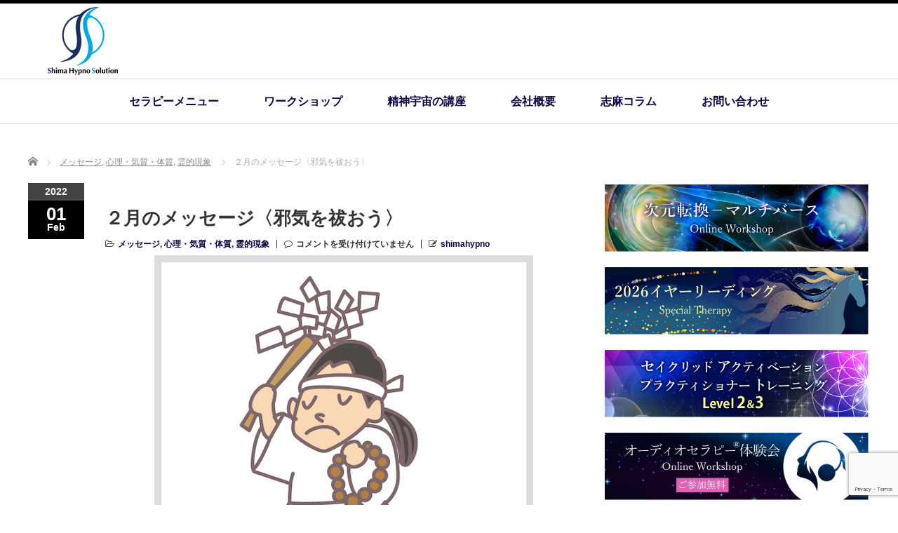

--- FILE ---
content_type: text/html; charset=UTF-8
request_url: https://hypno-solution.com/202202message/
body_size: 22124
content:
<!DOCTYPE html PUBLIC "-//W3C//DTD XHTML 1.1//EN" "http://www.w3.org/TR/xhtml11/DTD/xhtml11.dtd">
<!--[if lt IE 9]><html xmlns="http://www.w3.org/1999/xhtml" class="ie"><![endif]-->
<!--[if (gt IE 9)|!(IE)]><!--><html xmlns="http://www.w3.org/1999/xhtml"><!--<![endif]-->
<head profile="http://gmpg.org/xfn/11">
<meta http-equiv="Content-Type" content="text/html; charset=UTF-8" />
<meta http-equiv="X-UA-Compatible" content="IE=edge,chrome=1" />
<meta name="viewport" content="width=device-width" />
<title>２月のメッセージ〈邪気を祓おう〉 | 志麻ヒプノ・ソリューション</title>
<meta name="description" content="February 2022こんにちは。志麻の 今月のメッセージ です。メッセージは、文字と音声でお届けしています。音声でお聞きくださるときは、音声バーの再生ボタンをクリックなさってください。" />

<link rel="alternate" type="application/rss+xml" title="志麻ヒプノ・ソリューション RSS Feed" href="https://hypno-solution.com/feed/" />
<link rel="alternate" type="application/atom+xml" title="志麻ヒプノ・ソリューション Atom Feed" href="https://hypno-solution.com/feed/atom/" />
<link rel="pingback" href="https://hypno-solution.com/xmlrpc.php" />

<meta name='robots' content='max-image-preview:large' />
	<style>img:is([sizes="auto" i], [sizes^="auto," i]) { contain-intrinsic-size: 3000px 1500px }</style>
			<!-- This site uses the Google Analytics by MonsterInsights plugin v9.11.1 - Using Analytics tracking - https://www.monsterinsights.com/ -->
							<script src="//www.googletagmanager.com/gtag/js?id=G-E47KKBPNL8"  data-cfasync="false" data-wpfc-render="false" type="text/javascript" async></script>
			<script data-cfasync="false" data-wpfc-render="false" type="text/javascript">
				var mi_version = '9.11.1';
				var mi_track_user = true;
				var mi_no_track_reason = '';
								var MonsterInsightsDefaultLocations = {"page_location":"https:\/\/hypno-solution.com\/202202message\/"};
								if ( typeof MonsterInsightsPrivacyGuardFilter === 'function' ) {
					var MonsterInsightsLocations = (typeof MonsterInsightsExcludeQuery === 'object') ? MonsterInsightsPrivacyGuardFilter( MonsterInsightsExcludeQuery ) : MonsterInsightsPrivacyGuardFilter( MonsterInsightsDefaultLocations );
				} else {
					var MonsterInsightsLocations = (typeof MonsterInsightsExcludeQuery === 'object') ? MonsterInsightsExcludeQuery : MonsterInsightsDefaultLocations;
				}

								var disableStrs = [
										'ga-disable-G-E47KKBPNL8',
									];

				/* Function to detect opted out users */
				function __gtagTrackerIsOptedOut() {
					for (var index = 0; index < disableStrs.length; index++) {
						if (document.cookie.indexOf(disableStrs[index] + '=true') > -1) {
							return true;
						}
					}

					return false;
				}

				/* Disable tracking if the opt-out cookie exists. */
				if (__gtagTrackerIsOptedOut()) {
					for (var index = 0; index < disableStrs.length; index++) {
						window[disableStrs[index]] = true;
					}
				}

				/* Opt-out function */
				function __gtagTrackerOptout() {
					for (var index = 0; index < disableStrs.length; index++) {
						document.cookie = disableStrs[index] + '=true; expires=Thu, 31 Dec 2099 23:59:59 UTC; path=/';
						window[disableStrs[index]] = true;
					}
				}

				if ('undefined' === typeof gaOptout) {
					function gaOptout() {
						__gtagTrackerOptout();
					}
				}
								window.dataLayer = window.dataLayer || [];

				window.MonsterInsightsDualTracker = {
					helpers: {},
					trackers: {},
				};
				if (mi_track_user) {
					function __gtagDataLayer() {
						dataLayer.push(arguments);
					}

					function __gtagTracker(type, name, parameters) {
						if (!parameters) {
							parameters = {};
						}

						if (parameters.send_to) {
							__gtagDataLayer.apply(null, arguments);
							return;
						}

						if (type === 'event') {
														parameters.send_to = monsterinsights_frontend.v4_id;
							var hookName = name;
							if (typeof parameters['event_category'] !== 'undefined') {
								hookName = parameters['event_category'] + ':' + name;
							}

							if (typeof MonsterInsightsDualTracker.trackers[hookName] !== 'undefined') {
								MonsterInsightsDualTracker.trackers[hookName](parameters);
							} else {
								__gtagDataLayer('event', name, parameters);
							}
							
						} else {
							__gtagDataLayer.apply(null, arguments);
						}
					}

					__gtagTracker('js', new Date());
					__gtagTracker('set', {
						'developer_id.dZGIzZG': true,
											});
					if ( MonsterInsightsLocations.page_location ) {
						__gtagTracker('set', MonsterInsightsLocations);
					}
										__gtagTracker('config', 'G-E47KKBPNL8', {"forceSSL":"true","link_attribution":"true"} );
										window.gtag = __gtagTracker;										(function () {
						/* https://developers.google.com/analytics/devguides/collection/analyticsjs/ */
						/* ga and __gaTracker compatibility shim. */
						var noopfn = function () {
							return null;
						};
						var newtracker = function () {
							return new Tracker();
						};
						var Tracker = function () {
							return null;
						};
						var p = Tracker.prototype;
						p.get = noopfn;
						p.set = noopfn;
						p.send = function () {
							var args = Array.prototype.slice.call(arguments);
							args.unshift('send');
							__gaTracker.apply(null, args);
						};
						var __gaTracker = function () {
							var len = arguments.length;
							if (len === 0) {
								return;
							}
							var f = arguments[len - 1];
							if (typeof f !== 'object' || f === null || typeof f.hitCallback !== 'function') {
								if ('send' === arguments[0]) {
									var hitConverted, hitObject = false, action;
									if ('event' === arguments[1]) {
										if ('undefined' !== typeof arguments[3]) {
											hitObject = {
												'eventAction': arguments[3],
												'eventCategory': arguments[2],
												'eventLabel': arguments[4],
												'value': arguments[5] ? arguments[5] : 1,
											}
										}
									}
									if ('pageview' === arguments[1]) {
										if ('undefined' !== typeof arguments[2]) {
											hitObject = {
												'eventAction': 'page_view',
												'page_path': arguments[2],
											}
										}
									}
									if (typeof arguments[2] === 'object') {
										hitObject = arguments[2];
									}
									if (typeof arguments[5] === 'object') {
										Object.assign(hitObject, arguments[5]);
									}
									if ('undefined' !== typeof arguments[1].hitType) {
										hitObject = arguments[1];
										if ('pageview' === hitObject.hitType) {
											hitObject.eventAction = 'page_view';
										}
									}
									if (hitObject) {
										action = 'timing' === arguments[1].hitType ? 'timing_complete' : hitObject.eventAction;
										hitConverted = mapArgs(hitObject);
										__gtagTracker('event', action, hitConverted);
									}
								}
								return;
							}

							function mapArgs(args) {
								var arg, hit = {};
								var gaMap = {
									'eventCategory': 'event_category',
									'eventAction': 'event_action',
									'eventLabel': 'event_label',
									'eventValue': 'event_value',
									'nonInteraction': 'non_interaction',
									'timingCategory': 'event_category',
									'timingVar': 'name',
									'timingValue': 'value',
									'timingLabel': 'event_label',
									'page': 'page_path',
									'location': 'page_location',
									'title': 'page_title',
									'referrer' : 'page_referrer',
								};
								for (arg in args) {
																		if (!(!args.hasOwnProperty(arg) || !gaMap.hasOwnProperty(arg))) {
										hit[gaMap[arg]] = args[arg];
									} else {
										hit[arg] = args[arg];
									}
								}
								return hit;
							}

							try {
								f.hitCallback();
							} catch (ex) {
							}
						};
						__gaTracker.create = newtracker;
						__gaTracker.getByName = newtracker;
						__gaTracker.getAll = function () {
							return [];
						};
						__gaTracker.remove = noopfn;
						__gaTracker.loaded = true;
						window['__gaTracker'] = __gaTracker;
					})();
									} else {
										console.log("");
					(function () {
						function __gtagTracker() {
							return null;
						}

						window['__gtagTracker'] = __gtagTracker;
						window['gtag'] = __gtagTracker;
					})();
									}
			</script>
							<!-- / Google Analytics by MonsterInsights -->
		<script type="text/javascript">
/* <![CDATA[ */
window._wpemojiSettings = {"baseUrl":"https:\/\/s.w.org\/images\/core\/emoji\/16.0.1\/72x72\/","ext":".png","svgUrl":"https:\/\/s.w.org\/images\/core\/emoji\/16.0.1\/svg\/","svgExt":".svg","source":{"concatemoji":"https:\/\/hypno-solution.com\/wp-includes\/js\/wp-emoji-release.min.js?ver=6.8.3"}};
/*! This file is auto-generated */
!function(s,n){var o,i,e;function c(e){try{var t={supportTests:e,timestamp:(new Date).valueOf()};sessionStorage.setItem(o,JSON.stringify(t))}catch(e){}}function p(e,t,n){e.clearRect(0,0,e.canvas.width,e.canvas.height),e.fillText(t,0,0);var t=new Uint32Array(e.getImageData(0,0,e.canvas.width,e.canvas.height).data),a=(e.clearRect(0,0,e.canvas.width,e.canvas.height),e.fillText(n,0,0),new Uint32Array(e.getImageData(0,0,e.canvas.width,e.canvas.height).data));return t.every(function(e,t){return e===a[t]})}function u(e,t){e.clearRect(0,0,e.canvas.width,e.canvas.height),e.fillText(t,0,0);for(var n=e.getImageData(16,16,1,1),a=0;a<n.data.length;a++)if(0!==n.data[a])return!1;return!0}function f(e,t,n,a){switch(t){case"flag":return n(e,"\ud83c\udff3\ufe0f\u200d\u26a7\ufe0f","\ud83c\udff3\ufe0f\u200b\u26a7\ufe0f")?!1:!n(e,"\ud83c\udde8\ud83c\uddf6","\ud83c\udde8\u200b\ud83c\uddf6")&&!n(e,"\ud83c\udff4\udb40\udc67\udb40\udc62\udb40\udc65\udb40\udc6e\udb40\udc67\udb40\udc7f","\ud83c\udff4\u200b\udb40\udc67\u200b\udb40\udc62\u200b\udb40\udc65\u200b\udb40\udc6e\u200b\udb40\udc67\u200b\udb40\udc7f");case"emoji":return!a(e,"\ud83e\udedf")}return!1}function g(e,t,n,a){var r="undefined"!=typeof WorkerGlobalScope&&self instanceof WorkerGlobalScope?new OffscreenCanvas(300,150):s.createElement("canvas"),o=r.getContext("2d",{willReadFrequently:!0}),i=(o.textBaseline="top",o.font="600 32px Arial",{});return e.forEach(function(e){i[e]=t(o,e,n,a)}),i}function t(e){var t=s.createElement("script");t.src=e,t.defer=!0,s.head.appendChild(t)}"undefined"!=typeof Promise&&(o="wpEmojiSettingsSupports",i=["flag","emoji"],n.supports={everything:!0,everythingExceptFlag:!0},e=new Promise(function(e){s.addEventListener("DOMContentLoaded",e,{once:!0})}),new Promise(function(t){var n=function(){try{var e=JSON.parse(sessionStorage.getItem(o));if("object"==typeof e&&"number"==typeof e.timestamp&&(new Date).valueOf()<e.timestamp+604800&&"object"==typeof e.supportTests)return e.supportTests}catch(e){}return null}();if(!n){if("undefined"!=typeof Worker&&"undefined"!=typeof OffscreenCanvas&&"undefined"!=typeof URL&&URL.createObjectURL&&"undefined"!=typeof Blob)try{var e="postMessage("+g.toString()+"("+[JSON.stringify(i),f.toString(),p.toString(),u.toString()].join(",")+"));",a=new Blob([e],{type:"text/javascript"}),r=new Worker(URL.createObjectURL(a),{name:"wpTestEmojiSupports"});return void(r.onmessage=function(e){c(n=e.data),r.terminate(),t(n)})}catch(e){}c(n=g(i,f,p,u))}t(n)}).then(function(e){for(var t in e)n.supports[t]=e[t],n.supports.everything=n.supports.everything&&n.supports[t],"flag"!==t&&(n.supports.everythingExceptFlag=n.supports.everythingExceptFlag&&n.supports[t]);n.supports.everythingExceptFlag=n.supports.everythingExceptFlag&&!n.supports.flag,n.DOMReady=!1,n.readyCallback=function(){n.DOMReady=!0}}).then(function(){return e}).then(function(){var e;n.supports.everything||(n.readyCallback(),(e=n.source||{}).concatemoji?t(e.concatemoji):e.wpemoji&&e.twemoji&&(t(e.twemoji),t(e.wpemoji)))}))}((window,document),window._wpemojiSettings);
/* ]]> */
</script>
<style id='wp-emoji-styles-inline-css' type='text/css'>

	img.wp-smiley, img.emoji {
		display: inline !important;
		border: none !important;
		box-shadow: none !important;
		height: 1em !important;
		width: 1em !important;
		margin: 0 0.07em !important;
		vertical-align: -0.1em !important;
		background: none !important;
		padding: 0 !important;
	}
</style>
<link rel='stylesheet' id='wp-block-library-css' href='https://hypno-solution.com/wp-includes/css/dist/block-library/style.min.css?ver=6.8.3' type='text/css' media='all' />
<style id='classic-theme-styles-inline-css' type='text/css'>
/*! This file is auto-generated */
.wp-block-button__link{color:#fff;background-color:#32373c;border-radius:9999px;box-shadow:none;text-decoration:none;padding:calc(.667em + 2px) calc(1.333em + 2px);font-size:1.125em}.wp-block-file__button{background:#32373c;color:#fff;text-decoration:none}
</style>
<style id='filebird-block-filebird-gallery-style-inline-css' type='text/css'>
ul.filebird-block-filebird-gallery{margin:auto!important;padding:0!important;width:100%}ul.filebird-block-filebird-gallery.layout-grid{display:grid;grid-gap:20px;align-items:stretch;grid-template-columns:repeat(var(--columns),1fr);justify-items:stretch}ul.filebird-block-filebird-gallery.layout-grid li img{border:1px solid #ccc;box-shadow:2px 2px 6px 0 rgba(0,0,0,.3);height:100%;max-width:100%;-o-object-fit:cover;object-fit:cover;width:100%}ul.filebird-block-filebird-gallery.layout-masonry{-moz-column-count:var(--columns);-moz-column-gap:var(--space);column-gap:var(--space);-moz-column-width:var(--min-width);columns:var(--min-width) var(--columns);display:block;overflow:auto}ul.filebird-block-filebird-gallery.layout-masonry li{margin-bottom:var(--space)}ul.filebird-block-filebird-gallery li{list-style:none}ul.filebird-block-filebird-gallery li figure{height:100%;margin:0;padding:0;position:relative;width:100%}ul.filebird-block-filebird-gallery li figure figcaption{background:linear-gradient(0deg,rgba(0,0,0,.7),rgba(0,0,0,.3) 70%,transparent);bottom:0;box-sizing:border-box;color:#fff;font-size:.8em;margin:0;max-height:100%;overflow:auto;padding:3em .77em .7em;position:absolute;text-align:center;width:100%;z-index:2}ul.filebird-block-filebird-gallery li figure figcaption a{color:inherit}

</style>
<style id='global-styles-inline-css' type='text/css'>
:root{--wp--preset--aspect-ratio--square: 1;--wp--preset--aspect-ratio--4-3: 4/3;--wp--preset--aspect-ratio--3-4: 3/4;--wp--preset--aspect-ratio--3-2: 3/2;--wp--preset--aspect-ratio--2-3: 2/3;--wp--preset--aspect-ratio--16-9: 16/9;--wp--preset--aspect-ratio--9-16: 9/16;--wp--preset--color--black: #000000;--wp--preset--color--cyan-bluish-gray: #abb8c3;--wp--preset--color--white: #ffffff;--wp--preset--color--pale-pink: #f78da7;--wp--preset--color--vivid-red: #cf2e2e;--wp--preset--color--luminous-vivid-orange: #ff6900;--wp--preset--color--luminous-vivid-amber: #fcb900;--wp--preset--color--light-green-cyan: #7bdcb5;--wp--preset--color--vivid-green-cyan: #00d084;--wp--preset--color--pale-cyan-blue: #8ed1fc;--wp--preset--color--vivid-cyan-blue: #0693e3;--wp--preset--color--vivid-purple: #9b51e0;--wp--preset--gradient--vivid-cyan-blue-to-vivid-purple: linear-gradient(135deg,rgba(6,147,227,1) 0%,rgb(155,81,224) 100%);--wp--preset--gradient--light-green-cyan-to-vivid-green-cyan: linear-gradient(135deg,rgb(122,220,180) 0%,rgb(0,208,130) 100%);--wp--preset--gradient--luminous-vivid-amber-to-luminous-vivid-orange: linear-gradient(135deg,rgba(252,185,0,1) 0%,rgba(255,105,0,1) 100%);--wp--preset--gradient--luminous-vivid-orange-to-vivid-red: linear-gradient(135deg,rgba(255,105,0,1) 0%,rgb(207,46,46) 100%);--wp--preset--gradient--very-light-gray-to-cyan-bluish-gray: linear-gradient(135deg,rgb(238,238,238) 0%,rgb(169,184,195) 100%);--wp--preset--gradient--cool-to-warm-spectrum: linear-gradient(135deg,rgb(74,234,220) 0%,rgb(151,120,209) 20%,rgb(207,42,186) 40%,rgb(238,44,130) 60%,rgb(251,105,98) 80%,rgb(254,248,76) 100%);--wp--preset--gradient--blush-light-purple: linear-gradient(135deg,rgb(255,206,236) 0%,rgb(152,150,240) 100%);--wp--preset--gradient--blush-bordeaux: linear-gradient(135deg,rgb(254,205,165) 0%,rgb(254,45,45) 50%,rgb(107,0,62) 100%);--wp--preset--gradient--luminous-dusk: linear-gradient(135deg,rgb(255,203,112) 0%,rgb(199,81,192) 50%,rgb(65,88,208) 100%);--wp--preset--gradient--pale-ocean: linear-gradient(135deg,rgb(255,245,203) 0%,rgb(182,227,212) 50%,rgb(51,167,181) 100%);--wp--preset--gradient--electric-grass: linear-gradient(135deg,rgb(202,248,128) 0%,rgb(113,206,126) 100%);--wp--preset--gradient--midnight: linear-gradient(135deg,rgb(2,3,129) 0%,rgb(40,116,252) 100%);--wp--preset--font-size--small: 13px;--wp--preset--font-size--medium: 20px;--wp--preset--font-size--large: 36px;--wp--preset--font-size--x-large: 42px;--wp--preset--spacing--20: 0.44rem;--wp--preset--spacing--30: 0.67rem;--wp--preset--spacing--40: 1rem;--wp--preset--spacing--50: 1.5rem;--wp--preset--spacing--60: 2.25rem;--wp--preset--spacing--70: 3.38rem;--wp--preset--spacing--80: 5.06rem;--wp--preset--shadow--natural: 6px 6px 9px rgba(0, 0, 0, 0.2);--wp--preset--shadow--deep: 12px 12px 50px rgba(0, 0, 0, 0.4);--wp--preset--shadow--sharp: 6px 6px 0px rgba(0, 0, 0, 0.2);--wp--preset--shadow--outlined: 6px 6px 0px -3px rgba(255, 255, 255, 1), 6px 6px rgba(0, 0, 0, 1);--wp--preset--shadow--crisp: 6px 6px 0px rgba(0, 0, 0, 1);}:where(.is-layout-flex){gap: 0.5em;}:where(.is-layout-grid){gap: 0.5em;}body .is-layout-flex{display: flex;}.is-layout-flex{flex-wrap: wrap;align-items: center;}.is-layout-flex > :is(*, div){margin: 0;}body .is-layout-grid{display: grid;}.is-layout-grid > :is(*, div){margin: 0;}:where(.wp-block-columns.is-layout-flex){gap: 2em;}:where(.wp-block-columns.is-layout-grid){gap: 2em;}:where(.wp-block-post-template.is-layout-flex){gap: 1.25em;}:where(.wp-block-post-template.is-layout-grid){gap: 1.25em;}.has-black-color{color: var(--wp--preset--color--black) !important;}.has-cyan-bluish-gray-color{color: var(--wp--preset--color--cyan-bluish-gray) !important;}.has-white-color{color: var(--wp--preset--color--white) !important;}.has-pale-pink-color{color: var(--wp--preset--color--pale-pink) !important;}.has-vivid-red-color{color: var(--wp--preset--color--vivid-red) !important;}.has-luminous-vivid-orange-color{color: var(--wp--preset--color--luminous-vivid-orange) !important;}.has-luminous-vivid-amber-color{color: var(--wp--preset--color--luminous-vivid-amber) !important;}.has-light-green-cyan-color{color: var(--wp--preset--color--light-green-cyan) !important;}.has-vivid-green-cyan-color{color: var(--wp--preset--color--vivid-green-cyan) !important;}.has-pale-cyan-blue-color{color: var(--wp--preset--color--pale-cyan-blue) !important;}.has-vivid-cyan-blue-color{color: var(--wp--preset--color--vivid-cyan-blue) !important;}.has-vivid-purple-color{color: var(--wp--preset--color--vivid-purple) !important;}.has-black-background-color{background-color: var(--wp--preset--color--black) !important;}.has-cyan-bluish-gray-background-color{background-color: var(--wp--preset--color--cyan-bluish-gray) !important;}.has-white-background-color{background-color: var(--wp--preset--color--white) !important;}.has-pale-pink-background-color{background-color: var(--wp--preset--color--pale-pink) !important;}.has-vivid-red-background-color{background-color: var(--wp--preset--color--vivid-red) !important;}.has-luminous-vivid-orange-background-color{background-color: var(--wp--preset--color--luminous-vivid-orange) !important;}.has-luminous-vivid-amber-background-color{background-color: var(--wp--preset--color--luminous-vivid-amber) !important;}.has-light-green-cyan-background-color{background-color: var(--wp--preset--color--light-green-cyan) !important;}.has-vivid-green-cyan-background-color{background-color: var(--wp--preset--color--vivid-green-cyan) !important;}.has-pale-cyan-blue-background-color{background-color: var(--wp--preset--color--pale-cyan-blue) !important;}.has-vivid-cyan-blue-background-color{background-color: var(--wp--preset--color--vivid-cyan-blue) !important;}.has-vivid-purple-background-color{background-color: var(--wp--preset--color--vivid-purple) !important;}.has-black-border-color{border-color: var(--wp--preset--color--black) !important;}.has-cyan-bluish-gray-border-color{border-color: var(--wp--preset--color--cyan-bluish-gray) !important;}.has-white-border-color{border-color: var(--wp--preset--color--white) !important;}.has-pale-pink-border-color{border-color: var(--wp--preset--color--pale-pink) !important;}.has-vivid-red-border-color{border-color: var(--wp--preset--color--vivid-red) !important;}.has-luminous-vivid-orange-border-color{border-color: var(--wp--preset--color--luminous-vivid-orange) !important;}.has-luminous-vivid-amber-border-color{border-color: var(--wp--preset--color--luminous-vivid-amber) !important;}.has-light-green-cyan-border-color{border-color: var(--wp--preset--color--light-green-cyan) !important;}.has-vivid-green-cyan-border-color{border-color: var(--wp--preset--color--vivid-green-cyan) !important;}.has-pale-cyan-blue-border-color{border-color: var(--wp--preset--color--pale-cyan-blue) !important;}.has-vivid-cyan-blue-border-color{border-color: var(--wp--preset--color--vivid-cyan-blue) !important;}.has-vivid-purple-border-color{border-color: var(--wp--preset--color--vivid-purple) !important;}.has-vivid-cyan-blue-to-vivid-purple-gradient-background{background: var(--wp--preset--gradient--vivid-cyan-blue-to-vivid-purple) !important;}.has-light-green-cyan-to-vivid-green-cyan-gradient-background{background: var(--wp--preset--gradient--light-green-cyan-to-vivid-green-cyan) !important;}.has-luminous-vivid-amber-to-luminous-vivid-orange-gradient-background{background: var(--wp--preset--gradient--luminous-vivid-amber-to-luminous-vivid-orange) !important;}.has-luminous-vivid-orange-to-vivid-red-gradient-background{background: var(--wp--preset--gradient--luminous-vivid-orange-to-vivid-red) !important;}.has-very-light-gray-to-cyan-bluish-gray-gradient-background{background: var(--wp--preset--gradient--very-light-gray-to-cyan-bluish-gray) !important;}.has-cool-to-warm-spectrum-gradient-background{background: var(--wp--preset--gradient--cool-to-warm-spectrum) !important;}.has-blush-light-purple-gradient-background{background: var(--wp--preset--gradient--blush-light-purple) !important;}.has-blush-bordeaux-gradient-background{background: var(--wp--preset--gradient--blush-bordeaux) !important;}.has-luminous-dusk-gradient-background{background: var(--wp--preset--gradient--luminous-dusk) !important;}.has-pale-ocean-gradient-background{background: var(--wp--preset--gradient--pale-ocean) !important;}.has-electric-grass-gradient-background{background: var(--wp--preset--gradient--electric-grass) !important;}.has-midnight-gradient-background{background: var(--wp--preset--gradient--midnight) !important;}.has-small-font-size{font-size: var(--wp--preset--font-size--small) !important;}.has-medium-font-size{font-size: var(--wp--preset--font-size--medium) !important;}.has-large-font-size{font-size: var(--wp--preset--font-size--large) !important;}.has-x-large-font-size{font-size: var(--wp--preset--font-size--x-large) !important;}
:where(.wp-block-post-template.is-layout-flex){gap: 1.25em;}:where(.wp-block-post-template.is-layout-grid){gap: 1.25em;}
:where(.wp-block-columns.is-layout-flex){gap: 2em;}:where(.wp-block-columns.is-layout-grid){gap: 2em;}
:root :where(.wp-block-pullquote){font-size: 1.5em;line-height: 1.6;}
</style>
<link rel='stylesheet' id='contact-form-7-css' href='https://hypno-solution.com/wp-content/plugins/contact-form-7/includes/css/styles.css?ver=6.1.4' type='text/css' media='all' />
<link rel='stylesheet' id='toc-screen-css' href='https://hypno-solution.com/wp-content/plugins/table-of-contents-plus/screen.min.css?ver=2411.1' type='text/css' media='all' />
<link rel='stylesheet' id='tablepress-default-css' href='https://hypno-solution.com/wp-content/tablepress-combined.min.css?ver=50' type='text/css' media='all' />
<script type="text/javascript" src="https://hypno-solution.com/wp-includes/js/jquery/jquery.min.js?ver=3.7.1" id="jquery-core-js"></script>
<script type="text/javascript" src="https://hypno-solution.com/wp-includes/js/jquery/jquery-migrate.min.js?ver=3.4.1" id="jquery-migrate-js"></script>
<script type="text/javascript" src="https://hypno-solution.com/wp-content/plugins/google-analytics-for-wordpress/assets/js/frontend-gtag.min.js?ver=9.11.1" id="monsterinsights-frontend-script-js" async="async" data-wp-strategy="async"></script>
<script data-cfasync="false" data-wpfc-render="false" type="text/javascript" id='monsterinsights-frontend-script-js-extra'>/* <![CDATA[ */
var monsterinsights_frontend = {"js_events_tracking":"true","download_extensions":"","inbound_paths":"[{\"path\":\"\\\/go\\\/\",\"label\":\"affiliate\"},{\"path\":\"\\\/recommend\\\/\",\"label\":\"affiliate\"}]","home_url":"https:\/\/hypno-solution.com","hash_tracking":"false","v4_id":"G-E47KKBPNL8"};/* ]]> */
</script>
<link rel="https://api.w.org/" href="https://hypno-solution.com/wp-json/" /><link rel="alternate" title="JSON" type="application/json" href="https://hypno-solution.com/wp-json/wp/v2/posts/7115" /><link rel="canonical" href="https://hypno-solution.com/202202message/" />
<link rel='shortlink' href='https://hypno-solution.com/?p=7115' />
<link rel="alternate" title="oEmbed (JSON)" type="application/json+oembed" href="https://hypno-solution.com/wp-json/oembed/1.0/embed?url=https%3A%2F%2Fhypno-solution.com%2F202202message%2F" />
<link rel="alternate" title="oEmbed (XML)" type="text/xml+oembed" href="https://hypno-solution.com/wp-json/oembed/1.0/embed?url=https%3A%2F%2Fhypno-solution.com%2F202202message%2F&#038;format=xml" />
<link rel="icon" href="https://hypno-solution.com/wp-content/uploads/2020/06/cropped-fabicon-32x32.png" sizes="32x32" />
<link rel="icon" href="https://hypno-solution.com/wp-content/uploads/2020/06/cropped-fabicon-192x192.png" sizes="192x192" />
<link rel="apple-touch-icon" href="https://hypno-solution.com/wp-content/uploads/2020/06/cropped-fabicon-180x180.png" />
<meta name="msapplication-TileImage" content="https://hypno-solution.com/wp-content/uploads/2020/06/cropped-fabicon-270x270.png" />
		<style type="text/css" id="wp-custom-css">
			.newscampaign{background-color:#fff3f4; padding:15px;}

.workshopinfo{background-color:#fff3f4; padding:15px;}
		</style>
		
<link rel="stylesheet" href="//maxcdn.bootstrapcdn.com/font-awesome/4.3.0/css/font-awesome.min.css">
<link rel="stylesheet" href="https://hypno-solution.com/wp-content/themes/luxe_tcd022/style.css?ver=4.3.2" type="text/css" />
<link rel="stylesheet" href="https://hypno-solution.com/wp-content/themes/luxe_tcd022/comment-style.css?ver=4.3.2" type="text/css" />

<link rel="stylesheet" media="screen and (min-width:1201px)" href="https://hypno-solution.com/wp-content/themes/luxe_tcd022/style_pc.css?ver=4.3.2" type="text/css" />
<link rel="stylesheet" media="screen and (max-width:1200px)" href="https://hypno-solution.com/wp-content/themes/luxe_tcd022/style_sp.css?ver=4.3.2" type="text/css" />
<link rel="stylesheet" media="screen and (max-width:1200px)" href="https://hypno-solution.com/wp-content/themes/luxe_tcd022/footer-bar/footer-bar.css?ver=?ver=4.3.2">

<link rel="stylesheet" href="https://hypno-solution.com/wp-content/themes/luxe_tcd022/japanese.css?ver=4.3.2" type="text/css" />

<script type="text/javascript" src="https://hypno-solution.com/wp-content/themes/luxe_tcd022/js/jscript.js?ver=4.3.2"></script>
<script type="text/javascript" src="https://hypno-solution.com/wp-content/themes/luxe_tcd022/js/scroll.js?ver=4.3.2"></script>
<script type="text/javascript" src="https://hypno-solution.com/wp-content/themes/luxe_tcd022/js/comment.js?ver=4.3.2"></script>
<script type="text/javascript" src="https://hypno-solution.com/wp-content/themes/luxe_tcd022/js/rollover.js?ver=4.3.2"></script>
<!--[if lt IE 9]>
<link id="stylesheet" rel="stylesheet" href="https://hypno-solution.com/wp-content/themes/luxe_tcd022/style_pc.css?ver=4.3.2" type="text/css" />
<script type="text/javascript" src="https://hypno-solution.com/wp-content/themes/luxe_tcd022/js/ie.js?ver=4.3.2"></script>
<link rel="stylesheet" href="https://hypno-solution.com/wp-content/themes/luxe_tcd022/ie.css" type="text/css" />
<![endif]-->

<!--[if IE 7]>
<link rel="stylesheet" href="https://hypno-solution.com/wp-content/themes/luxe_tcd022/ie7.css" type="text/css" />
<![endif]-->


<!-- carousel -->
<script type="text/javascript" src="https://hypno-solution.com/wp-content/themes/luxe_tcd022/js/slick.min.js"></script>
<link rel="stylesheet" type="text/css" href="https://hypno-solution.com/wp-content/themes/luxe_tcd022/js/slick.css"/>
<script type="text/javascript" charset="utf-8">
	jQuery(window).load(function() {
		jQuery('.carousel').slick({
			arrows: true,
			dots: false,
			infinite: true,
			slidesToShow: 6,
			slidesToScroll: 1,
			autoplay: true,
			autoplaySpeed: 3000,

		});
	});
</script>
<!-- /carousel -->

<!--paypal2024new-->
	
<!-- /paypal-->
	
	
	
	
<style type="text/css">
body { font-size:16px; }
a {color: #070540;}
a:hover {color: #57BDCC;}
#global_menu ul ul li a{background:#070540;}
#global_menu ul ul li a:hover{background:#57BDCC;}
#return_top{background-color:#070540;}
#return_top:hover{background-color:#57BDCC;}
.google_search input:hover#search_button, .google_search #searchsubmit:hover { background-color:#57BDCC; }
.widget_search #search-btn input:hover, .widget_search #searchsubmit:hover { background-color:#57BDCC; }

#submit_comment:hover {
	background:#070540;
}

@media screen and (max-width:1200px){
  #header{ border: none; }
  .slick-next, .slick-prev{ display: none !important; }
  #footer_social_link{ position: absolute; bottom: 9px; right: 60px; }
  #footer_social_link li{ background: #bbb; border-radius: 100%; margin-right: 5px; }
  #footer_social_link li:before{ top: 7px !important; left: 7px !important; }
}

/*スマホサイズ*/
@media(max-width:450px) {
  .inquiry th, .inquiry td {
    display: block!important;
    width: 100%!important;
    border-top: none!important;
    -webkit-box-sizing: border-box!important;
    -moz-box-sizing: border-box!important;
    box-sizing: border-box!important;
  }
  .inquiry tr:first-child th {
    border-top: 1px solid #d7d7d7!important;
  }
  /*必須・任意のサイズ調整*/
  .inquiry .haveto, .inquiry .any {
    font-size: 10px;
  }
}

/*全体*/
/*見出し欄*/
.inquiry th {
  text-align: left;
  font-size: 14px;
  color: #444;
  padding-right: 5px;
  width: 30%;
  background: #f7f7f7;
  border: solid 1px #d7d7d7;
  vertical-align: -webkit-baseline-middle;
}

/*通常欄*/
.inquiry td {
  font-size: 13px;
  border: solid 1px #d7d7d7;
}

/*横の行とテーブル全体*/
.entry-content .inquiry tr, .entry-content table {
  border: solid 1px #d7d7d7;
}

/*必須のデザイン*/
.haveto {
  font-size: 7px;
  padding: 5px;
  background: #ff9393;
  color: #fff;
  border-radius: 2px;
  margin-right: 5px;
  position: relative;
  bottom: 1px;
}

/*任意のデザイン*/
.any {
  font-size: 7px;
  background: #fff;
  color: #3498db;
  border-radius: 5px;
  border: 1px solid #3498db;
  margin-right: 5px;
  padding: 2px 6px 2px 5px;
  position: relative;
  bottom: 1px;
}

/*ラジオボタンを縦並び指定*/
.verticallist .wpcf7-list-item {
  display: block;
}

/*送信ボタンのデザイン*/
#formbtn {
  display: block;
  background: #380000;
  color: #fff;
  font-size: 18px;
  font-weight: bold;
  border-radius: 2px;
  margin: 25px auto 0;
}

/*送信ボタンのマウスホバー時*/
#formbtn:hover {
  background: #fff;
  color: #380000;
  border: 2px solid #380000!important;
}

.wpcf7-list-item {
  display: inherit;
}

/*既存のリスト（点）を非表示*/
 .post_content ul { 
  list-style: none;
  margin: 0;
}

/*初期アラート画面の非表示*/
.screen-reader-response {
  display: none;
}

/*エラーアラートの出力*/
.wpcf7-response-output.wpcf7-validation-errors,
.wpcf7-response-output.wpcf7-acceptance-missing {
  margin: 10px 0 12.5px 0;
  color: #B94A48;
  background-color: #F2DEDE;
  border: 1px solid #EED3D7;
  padding: 10px 15px;
}

/*サクセスアラートの出力*/
.wpcf7-response-output.wpcf7-mail-sent-ok {
  margin: 10px 0 12.5px 0;
  color: #3A87AD;
  background-color: #D9EDF7;
  border: 1px solid #BCE8F1;
  padding: 10px 15px;
}

.wpcf7 input.wpcf7-submit {
  width: -webkit-fill-available;
}

#footer-slider-wrapper { display: none; }


a:hover img{
	opacity:0.5;
}


#header{
	position: fixed;
	z-index: 9999999;
	background: #fff;
	border-top: solid 5px #000;
}

@media screen and (min-width:1201px){
  #contents{
  	padding-top: 222px;
  }
}

@media screen and (max-width:1200px){
  #contents{
  	padding-top: 60px;
  }
}

#wrapper{
	border-top: none;
}


</style>
	
</head>

<body class="wp-singular post-template-default single single-post postid-7115 single-format-standard wp-theme-luxe_tcd022">
<div id="wrapper">
	<!-- header -->
	<div id="header" class="clearfix">
		<div id="logo-area">
			<!-- logo -->
   <div id='logo_image'>
<h1 id="logo" style="top:3px; left:3px;"><a href=" https://hypno-solution.com/" title="志麻ヒプノ・ソリューション" data-label="志麻ヒプノ・ソリューション"><img src="https://hypno-solution.com/wp-content/uploads/tcd-w/logo.png?1769494276" alt="志麻ヒプノ・ソリューション" title="志麻ヒプノ・ソリューション" /></a></h1>
</div>

		</div>
   <a href="#" class="menu_button"></a>
		<!-- global menu -->
		<div id="global_menu" class="clearfix">
	<ul id="menu-menu1" class="menu"><li id="menu-item-23" class="menu-item menu-item-type-post_type menu-item-object-page menu-item-23"><a href="https://hypno-solution.com/therapy/">セラピーメニュー</a></li>
<li id="menu-item-28" class="menu-item menu-item-type-post_type menu-item-object-page menu-item-28"><a href="https://hypno-solution.com/workshop/">ワークショップ</a></li>
<li id="menu-item-29" class="menu-item menu-item-type-post_type menu-item-object-page menu-item-29"><a href="https://hypno-solution.com/school/">精神宇宙の講座</a></li>
<li id="menu-item-599" class="menu-item menu-item-type-post_type menu-item-object-page menu-item-599"><a href="https://hypno-solution.com/company/">会社概要</a></li>
<li id="menu-item-664" class="menu-item menu-item-type-post_type menu-item-object-page current_page_parent menu-item-664"><a href="https://hypno-solution.com/blog/">志麻コラム</a></li>
<li id="menu-item-835" class="menu-item menu-item-type-post_type menu-item-object-page menu-item-835"><a href="https://hypno-solution.com/inquiry/">お問い合わせ</a></li>
</ul>		</div>
		<!-- /global menu -->

	</div>
	<!-- /header -->


	<div id="contents" class="clearfix">
		
<ul id="bread_crumb" class="clearfix" itemscope itemtype="http://schema.org/BreadcrumbList">
 <li itemprop="itemListElement" itemscope itemtype="http://schema.org/ListItem" class="home"><a itemprop="item" href="https://hypno-solution.com/"><span itemprop="name">Home</span></a><meta itemprop="position" content="1" /></li>

 <li itemprop="itemListElement" itemscope itemtype="http://schema.org/ListItem">
    <a itemprop="item" href="https://hypno-solution.com/category/%e5%bf%97%e9%ba%bb%e3%83%92%e3%83%97%e3%83%8e/%e3%83%a1%e3%83%83%e3%82%bb%e3%83%bc%e3%82%b8/"><span itemprop="name">メッセージ</span>,</a>
      <a itemprop="item" href="https://hypno-solution.com/category/%e4%ba%ba%e7%94%9f/%e5%bf%83%e7%90%86%e3%83%bb%e6%b0%97%e8%b3%aa%e3%83%bb%e4%bd%93%e8%b3%aa/"><span itemprop="name">心理・気質・体質</span>,</a>
      <a itemprop="item" href="https://hypno-solution.com/category/%e5%ae%87%e5%ae%99/%e9%9c%8a%e7%9a%84%e7%8f%be%e8%b1%a1/"><span itemprop="name">霊的現象</span></a>
     <meta itemprop="position" content="2" /></li>
 <li itemprop="itemListElement" itemscope itemtype="http://schema.org/ListItem" class="last"><span itemprop="name">２月のメッセージ〈邪気を祓おう〉</span><meta itemprop="position" content="3" /></li>

</ul>
		<!-- main contents -->
		<div id="mainColumn">
						<div class="post clearfix">
								<div class="post_date">
					<div class="post_date_year">2022</div>
					<div class="post_date_month"><span>01</span>Feb</div>
				</div>
								<div class="post_info">
					<h2 class="post_title">２月のメッセージ〈邪気を祓おう〉</h2>
					<ul class="meta clearfix">
						<li class="post_category"><i class="fa fa-folder-open-o"></i><a href="https://hypno-solution.com/category/%e5%bf%97%e9%ba%bb%e3%83%92%e3%83%97%e3%83%8e/%e3%83%a1%e3%83%83%e3%82%bb%e3%83%bc%e3%82%b8/" rel="category tag">メッセージ</a>, <a href="https://hypno-solution.com/category/%e4%ba%ba%e7%94%9f/%e5%bf%83%e7%90%86%e3%83%bb%e6%b0%97%e8%b3%aa%e3%83%bb%e4%bd%93%e8%b3%aa/" rel="category tag">心理・気質・体質</a>, <a href="https://hypno-solution.com/category/%e5%ae%87%e5%ae%99/%e9%9c%8a%e7%9a%84%e7%8f%be%e8%b1%a1/" rel="category tag">霊的現象</a></li>
											    <li class="post_comment"><i class="fa fa-comment-o"></i><span><span class="screen-reader-text">２月のメッセージ〈邪気を祓おう〉 は</span>コメントを受け付けていません</span></li>					    <li class="post_author"><i class="fa fa-pencil-square-o"></i><a href="https://hypno-solution.com/author/shimahypno/" title="shimahypno の投稿" rel="author">shimahypno</a></li>					</ul>

					
					<!-- sns button top -->
										<!-- /sns button top -->
										<div class="post_thumb"><img width="520" height="519" src="https://hypno-solution.com/wp-content/uploads/2022/02/1292329.jpg" class="attachment-single_size size-single_size wp-post-image" alt="" decoding="async" fetchpriority="high" srcset="https://hypno-solution.com/wp-content/uploads/2022/02/1292329.jpg 520w, https://hypno-solution.com/wp-content/uploads/2022/02/1292329-300x300.jpg 300w, https://hypno-solution.com/wp-content/uploads/2022/02/1292329-150x150.jpg 150w, https://hypno-solution.com/wp-content/uploads/2022/02/1292329-76x76.jpg 76w, https://hypno-solution.com/wp-content/uploads/2022/02/1292329-120x120.jpg 120w" sizes="(max-width: 520px) 100vw, 520px" /></div>
										<div class="post_content">

						<p>February 2022</p>
<p>こんにちは。志麻の 今月のメッセージ です。</p>
<hr />
<p>メッセージは、文字と音声でお届けしています。音声でお聞きくださるときは、音声バーの再生ボタンをクリックなさってください。</p>
<!--[if lt IE 9]><script>document.createElement('audio');</script><![endif]-->
<audio class="wp-audio-shortcode" id="audio-7115-1" preload="none" style="width: 100%;" controls="controls"><source type="audio/mpeg" src="https://hypno-solution.com/wp-content/uploads/2022/01/2022feb_message.mp3?_=1" /><a href="https://hypno-solution.com/wp-content/uploads/2022/01/2022feb_message.mp3">https://hypno-solution.com/wp-content/uploads/2022/01/2022feb_message.mp3</a></audio>
<p>&nbsp;</p>
<p>春の季節を一年の始まりと見立てるなら、立春を迎える２月は気持ち新たな時期です。</p>
<p>現代は、気持ちを切り替えるのも、個々人自由になり、型にハマる必要はなくなりました。<br />
でも、私たちは自然に、季節や社会の動きに共鳴し、気付いたら周りと似たような感覚を受け、行動することが多いようです。</p>
<p>さて、今月は邪気について取り上げてみたいと思います。</p>
<p>スピリチュアルや霊的な世界だけでなく、ふだんの会話にも、邪気や浄化という言葉が出てくるほどです。</p>
<p>もはや邪気はあって当たり前。邪気が溜まれば調子がわるくなり、スッキリ祓えば本来の感覚や状態が戻ると考えられているようです。もちろん懐疑派も多くいらっしゃると思います。</p>
<p>そんな邪気にまつわるネタを３つご紹介したいと思います。<br />
ご興味ある方は続けて、どうぞ。</p>
<hr />
<p>まず１つ目、ご自身に影響しているキワモノの邪気は、あんがい自分では自覚し難いということ。</p>
<p>「あれは邪気だ」<br />
「邪気をもらってしまった」</p>
<p>などと言えるときは、気やエネルギーというより、波動の重たい性質である感情や思考、物理的な現象を受けている可能性があります。</p>
<p>ふつうは、気やエネルギーを具体的に認識できないため、敏感な人であれば</p>
<p>「何か調子がわるい」<br />
「ストレス性の身体症状が出る」<br />
「理由もないのに・・・不具合が起こる」</p>
<p>といった程度の自覚になるでしょう。</p>
<p>むしろ名指しで邪気を引き合いに出しているときは、もっとシンプルな感情やマインドがあなたの注意を引こうとしているケースが多いようです。</p>
<hr />
<p>２つ目は、身近に見る現象です。</p>
<p>邪気の影響を受けているときは、不思議なことに、周辺や家の中がホコリが立ちやすく、掃除機をかけても、すぐホコリが現れるものです。</p>
<p>物が散らかったり、片付かずゴミが多いのは、気やエネルギーの段階から、すでに物質領域に移行しているのです。この段階で邪気を祓っても、行動をお越し不用品を処分できるかどうかは微妙です。</p>
<p>物理的な力を必要とするからです。</p>
<p>もし、家の中でホコリがすぐ出るようなら、家族の誰かが気が弱く患っていたり、邪気に反応しやすい状態なのかもしれません。</p>
<hr />
<p>３つ目です。</p>
<p>邪気というと、外部の「邪」が、あなたを邪魔しにくるようなイメージがあると思います。</p>
<p>実は自分自身のエネルギー（気）に反応を起こす現象が邪気である、と考えることもできます。</p>
<p>つまり、「邪気」であると、認めているのは、自分自身である、ということです。自分の心が決めることもあれば、無意識のうちに身体やあなたを取り巻く物事が反応し、煩わせる現象を引き起こすのかもしれません</p>
<p>そして、多くの人たちが、それは不快で怖いものだ、邪気であるという分類になれば、一般的な邪気と扱われます。</p>
<p><img decoding="async" class="alignnone wp-image-7124 size-medium" src="https://hypno-solution.com/wp-content/uploads/2022/02/2355433-225x300.jpg" alt="" width="225" height="300" srcset="https://hypno-solution.com/wp-content/uploads/2022/02/2355433-225x300.jpg 225w, https://hypno-solution.com/wp-content/uploads/2022/02/2355433.jpg 340w" sizes="(max-width: 225px) 100vw, 225px" /></p>
<p>しかし、邪気と認識されたモノ・エネルギーそのものは、邪でも何でもない、有形無形問わずの存在なのかもしれません。</p>
<p>特殊な捉え方に感じるかもしれませんが、身近な例を挙げてみましょう。</p>
<p>たとえば、あなたがとても大事にしていたものが、古くなり、わるい匂いを発したり、場所を取るなど、よくない影響を与えていると感じてしまったら、それは邪魔になるでしょう。気も悪くなりそうでうね。</p>
<p>大切な人との思いも、嫌いになったりいくつかのエピソードによって、嫌悪感の伴うエネルギーになってしまうかもしれません。</p>
<p>別の角度から言うならば、多くの人にとって負に感じる邪気を、逆に心地よいものに受け取る少数派の人たちもいるに違いありません。</p>
<p>これについては、私の私見であり、アカシックレコードなどの波動領域で受け取るようなメッセージですから、みなさまそれぞれの認識で宜しいかと思います。</p>
<p>この３つ目の構造が腑に落ちると、多くのいわゆる邪気めいたことは気にならず、かなり影響を受けなくなります。とはいえ、頭で理解していても、ほかの部分は適応せず、カルマなどが伴えば、邪気として反応するかもしれませんね。</p>
<p>それも、また自然な反応のひとつです。</p>
<p>&nbsp;</p>
<p>気・エネルギーは確かに変質します。</p>
<p>邪に変わってしまうことはあります。そんなときは、気持ちを正して整えるなら、晴れやかになります。</p>
<p>日ごろ何かと気づかぬままに、ネガティブなもの、気わずらい、無駄、不要なのものを溜め込むのは仕方ありませんが、気がついたら、スッキリ、サッパリするとよいでしょう。</p>
<p><img decoding="async" class="alignnone wp-image-7122 size-medium" src="https://hypno-solution.com/wp-content/uploads/2022/02/1807178-300x300.jpg" alt="" width="300" height="300" srcset="https://hypno-solution.com/wp-content/uploads/2022/02/1807178-300x300.jpg 300w, https://hypno-solution.com/wp-content/uploads/2022/02/1807178-150x150.jpg 150w, https://hypno-solution.com/wp-content/uploads/2022/02/1807178-76x76.jpg 76w, https://hypno-solution.com/wp-content/uploads/2022/02/1807178-120x120.jpg 120w, https://hypno-solution.com/wp-content/uploads/2022/02/1807178.jpg 480w" sizes="(max-width: 300px) 100vw, 300px" /></p>
<p>それは邪気を祓うとみせて、本質は、ご自分自身を調整したり、磨いたり、元気づけるということです。</p>
<hr />
<p>さぁ、今月からの限定メニューは、<strong>デトックス＆ヒーリングセラピー</strong>です。</p>
<p>例年この時期にデトックスセラピーを行っていますが、今年はスペシャルです。</p>
<p>オーディオセラピーのシリーズでもおなじみの<strong>ソルフェジオ周波数</strong>にもとづき、<strong>ソルフェジオ音叉</strong>を使ったデトックスとヒーリングを行っていきます。</p>
<p>特に音や波動に敏感な方、ソルフェジオ周波数に感覚的に相性の合う方、しかもデトックスやヒーリングを必要と感じていらしたら、大変おすすめです。</p>
<p>ぜひチェックしてみてください。</p>
<p>みなさま、どうぞスッキリ、晴れやかな春を迎える準備をしていきましょう！</p>
<p>&nbsp;</p>
											</div>
					<!-- sns button bottom -->
										<div class="clearfix mb10">
<!--Type1-->

<!--Type2-->

<!--Type3-->

<!--Type4-->

<!--Type5-->
<div id="share5_btm">


<div class="sns_default_top">
<ul class="clearfix">
<!-- Twitterボタン -->
<li class="default twitter_button">
<a href="https://twitter.com/share" class="twitter-share-button">Post</a>
<script>!function(d,s,id){var js,fjs=d.getElementsByTagName(s)[0],p=/^http:/.test(d.location)?'http':'https';if(!d.getElementById(id)){js=d.createElement(s);js.id=id;js.src=p+'://platform.twitter.com/widgets.js';fjs.parentNode.insertBefore(js,fjs);}}(document, 'script', 'twitter-wjs');</script>
</li>






<!-- Pinterestボタン -->
<li class="default pinterest_button">
<a data-pin-do="buttonPin" data-pin-color="red" data-pin-count="beside" href="https://www.pinterest.com/pin/create/button/?url=https%3A%2F%2Fhypno-solution.com%2F202202message%2F&media=https://hypno-solution.com/wp-content/uploads/2022/02/1292329.jpg&description=%EF%BC%92%E6%9C%88%E3%81%AE%E3%83%A1%E3%83%83%E3%82%BB%E3%83%BC%E3%82%B8%E3%80%88%E9%82%AA%E6%B0%97%E3%82%92%E7%A5%93%E3%81%8A%E3%81%86%E3%80%89"><img src="//assets.pinterest.com/images/pidgets/pinit_fg_en_rect_red_20.png" /></a>
<script async defer src="//assets.pinterest.com/js/pinit.js"></script>
</li>

</ul>  
</div>

</div>

</div>
										<!-- /sns button bottom -->
										<div id="previous_next_post">
												<p id="previous_post"><a href="https://hypno-solution.com/tigers/" rel="prev">落ち着き、穏やかな寅たち</a></p>
						<p id="next_post"><a href="https://hypno-solution.com/greedy/" rel="next">欲張りさんが忘れているもの</a></p>
											</div>
									</div>
			</div>
			
			<!-- recommend -->
			<h2 id="index-recommend-headline">志麻コラム</h2>
			<div id="index-recommend" class="clearfix">
				<!-- one block -->
				<div class="index-recommend-box">
					<p class="index-recommend-box-thumb"><a href="https://hypno-solution.com/mothersmessage/"><img width="245" height="150" src="https://hypno-solution.com/wp-content/uploads/2023/12/dreamstime_s_101489814-245x150.jpg" class="attachment-size2 size-size2 wp-post-image" alt="" decoding="async" loading="lazy" /></a></p>
					<h3 class="index-recommend-box-title"><a href="https://hypno-solution.com/mothersmessage/">お母様たちからの言葉</a></h3>
					<p class="index-recommend-box-desc"><a href="https://hypno-solution.com/mothersmessage/">今年のイヤーリーディングでは、例年よりもお母様方からのメッセージを拝見、拝読することが多いように感じます。

概ね他界されたお…</a></p>
				</div>
				<!-- /one block -->
				<!-- one block -->
				<div class="index-recommend-box">
					<p class="index-recommend-box-thumb"><a href="https://hypno-solution.com/ws_ancestor/"><img width="245" height="150" src="https://hypno-solution.com/wp-content/uploads/2022/08/kajabi_obon640-245x150.jpg" class="attachment-size2 size-size2 wp-post-image" alt="" decoding="async" loading="lazy" /></a></p>
					<h3 class="index-recommend-box-title"><a href="https://hypno-solution.com/ws_ancestor/">ご先祖様を偲び 魂を浄う</a></h3>
					<p class="index-recommend-box-desc"><a href="https://hypno-solution.com/ws_ancestor/">お盆休みやお彼岸のいずれかに、恒例の開催となっているご先祖様を偲ぶワークショップ。今夏も昨年に続きオンラインで開催させていただきま…</a></p>
				</div>
				<!-- /one block -->
				<!-- one block -->
				<div class="index-recommend-box">
					<p class="index-recommend-box-thumb"><a href="https://hypno-solution.com/blanksoul/"><img width="245" height="150" src="https://hypno-solution.com/wp-content/uploads/2021/09/22027899-245x150.jpg" class="attachment-size2 size-size2 wp-post-image" alt="" decoding="async" loading="lazy" /></a></p>
					<h3 class="index-recommend-box-title"><a href="https://hypno-solution.com/blanksoul/">魂が抜けやすい人</a></h3>
					<p class="index-recommend-box-desc"><a href="https://hypno-solution.com/blanksoul/">

体から「魂が抜けやすい」なんて！少し怖いかもしれませんね。

さまざまな理由やその人の気質・性質・環境など…</a></p>
				</div>
				<!-- /one block -->
				<!-- one block -->
				<div class="index-recommend-box">
					<p class="index-recommend-box-thumb"><a href="https://hypno-solution.com/makuramoto/"><img width="245" height="150" src="https://hypno-solution.com/wp-content/uploads/2021/06/dreamstime_xs_220797450-245x150.jpg" class="attachment-size2 size-size2 wp-post-image" alt="" decoding="async" loading="lazy" /></a></p>
					<h3 class="index-recommend-box-title"><a href="https://hypno-solution.com/makuramoto/">枕元に立つ人</a></h3>
					<p class="index-recommend-box-desc"><a href="https://hypno-solution.com/makuramoto/">夏場の季節には少し早いのですが、先日、久しぶりに枕元に立つ人を拝見しました。セッション中です。

正確な目視としては、枕元に立…</a></p>
				</div>
				<!-- /one block -->
			</div>
			<!-- /recommend -->




  <div id="comments">

 


 
 <div class="comment_closed" id="respond">


 </div>

 </div><!-- #comment end -->
		</div>
		<!-- /main contents -->

		<!-- sideColumn -->

		<div id="sideColumn">
			
<div class="side_widget clearfix widget_block" id="block-2">
<a href="https://hypno-solution.com/workshop8/"><img loading="lazy" decoding="async" class="alignnone size-full" style="margin: 0px 0px 15px 0px;" src="https://hypno-solution.com/wp-content/uploads/2026/01/side_20260131c.jpg" alt="「次元転換 マルチバース」ワークショップ" width="400" height="105" /></a>

<a href="https://hypno-solution.com/therapy/2026yearreading/"><img loading="lazy" decoding="async" class="alignnone size-full" style="margin: 0px 0px 15px 0px;" src="https://hypno-solution.com/wp-content/uploads/2025/11/side_20251201a.jpg" alt="「2026透視イヤーリーディング」" width="400" height="105" /></a>
<!--<a href="https://hypno-solution.com/school/#sa_level1"><img loading="lazy" decoding="async" class="alignnone size-full" style="margin: 0px 0px 15px 0px;" src="https://hypno-solution.com/wp-content/uploads/2025/11/side_20251206c.jpg" alt="「講座 レベル１セイクリッドアクティベーションプラクティショナー養成」" width="400" height="105" /></a>-->

<a href="https://hypno-solution.com/school-2/#sa_level2-3"><img loading="lazy" decoding="async" class="alignnone size-full" style="margin: 0px 0px 15px 0px;" src="https://hypno-solution.com/wp-content/uploads/2025/11/side_20251227c.jpg" alt="「講座 レベル２&３セイクリッドアクティベーションマスタープラクティショナー養成」" width="400" height="105" /></a>

<a href="https://hypno-solution.com/workshop3/"><img loading="lazy" decoding="async" class="alignnone size-full" style="margin: 0px 0px 15px 0px;" src="https://hypno-solution.com/wp-content/uploads/2022/07/side_audiows_01c.jpg" alt="「無料 オーディオセラピー体験会」" width="400" height="105" /></a>


<a href="https://kinueshima.mykajabi.com/" target="_blank"><img loading="lazy" decoding="async" src="https://hypno-solution.com/wp-content/uploads/2022/04/side_kajabi01b.jpg" width="380" height="100" alt="動画で精神宇宙の旅へ" class="alignnone size-full" style="margin:15px 0px;"></a>
<a href="http://www.audiotherapymall.com/" target="_blank"><img loading="lazy" decoding="async" src="https://hypno-solution.com/wp-content/uploads/2021/06/side_audiohp_01c.jpg" width="380" height="100" alt="オーディオセラピー" class="alignnone size-full" style="margin:15px 0px;"></a>
<a href="https://www.youtube.com/channel/UC_dF54HsMkjyS3L4sU-KiQQ" target="_blank"><img loading="lazy" decoding="async" src="https://hypno-solution.com/wp-content/uploads/2021/06/side_youtube_01a.jpg" width="380" height="100" alt="Youtube　セラピー体験動画" class="alignnone size-full" style="margin:15px 0px;"></a>
<a href="https://us13.campaign-archive.com/home/?u=3a6ea69eb434c266d94f35a7f&id=974f7109f3" target="_blank"><img loading="lazy" decoding="async" src="https://hypno-solution.com/wp-content/uploads/2020/02/side_mailmaga_01.jpg" width="380" height="100" alt="志麻絹依メルマガ　ひぷのTIMES 登録" class="alignnone size-full" style="margin:0px 0px 15px 0px;"></a>
<a href="https://www.hypnosonic.org/" target="_blank" rel="noopener noreferrer"><img loading="lazy" decoding="async" class="alignnone size-full wp-image-4854" src="https://hypno-solution.com/wp-content/uploads/2020/10/side_hypnosonic_04.jpg" alt="志麻ヒプノ法人さま向けサイト" width="400" height="105" style="margin:15px 0px;" srcset="https://hypno-solution.com/wp-content/uploads/2020/10/side_hypnosonic_04.jpg 760w, https://hypno-solution.com/wp-content/uploads/2020/10/side_hypnosonic_04-300x79.jpg 300w" sizes="auto, (max-width: 400px) 100vw, 400px" /></a></div>
		</div>
		<!-- /sideColumn -->
	</div>


<!-- smartphone banner -->

	<!-- footer -->
	<div id="footer-slider-wrapper" class="clearfix">
		<div id="footer-slider-wrapper-inner">
			<div id="carousel" class="carousel">
				<div><a href="https://hypno-solution.com/202003message/"><img width="190" height="120" src="https://hypno-solution.com/wp-content/uploads/2020/03/yugawara-190x120.jpeg" class="attachment-carousel_size size-carousel_size wp-post-image" alt="幕山梅" decoding="async" loading="lazy" /><span class="title">３月のメッセージ〈新型コロナウィルスに備…</span></a></div>
				<div><a href="https://hypno-solution.com/blog_2020trend/"><img src="https://hypno-solution.com/wp-content/themes/luxe_tcd022/images/no_image2.jpg" alt="" title="" /><span class="title">2020年上半期の傾向は？</span></a></div>
				<div><a href="https://hypno-solution.com/202001message/"><img src="https://hypno-solution.com/wp-content/themes/luxe_tcd022/images/no_image2.jpg" alt="" title="" /><span class="title">2020年1月メッセージ</span></a></div>
			</div>
		</div>
	</div>
	<div id="footer">
		<div id="return_top"><a href="#wrapper"><span>ページ上部へ戻る</span></a></div>
		<div id="footer-inner" class="clearfix">
			<!-- logo -->
			<div id='footer_logo_text_area'>
<h3 id="footer_logo_text"><a href="https://hypno-solution.com/">志麻ヒプノ・ソリューション</a></h3>
<h4 id="footer_description">催眠療法・ヒプノセラピー・透視カウンセリング</h4>
</div>

			<!-- footer menu -->
			
			
			
						<div id="footer_widget_wrapper">
									<div class="footer_widget clearfix widget_archive" id="archives-2">
<h3 class="footer_headline">アーカイブ</h3>
		<label class="screen-reader-text" for="archives-dropdown-2">アーカイブ</label>
		<select id="archives-dropdown-2" name="archive-dropdown">
			
			<option value="">月を選択</option>
				<option value='https://hypno-solution.com/2026/01/'> 2026年1月 </option>
	<option value='https://hypno-solution.com/2025/12/'> 2025年12月 </option>
	<option value='https://hypno-solution.com/2025/11/'> 2025年11月 </option>
	<option value='https://hypno-solution.com/2025/10/'> 2025年10月 </option>
	<option value='https://hypno-solution.com/2025/09/'> 2025年9月 </option>
	<option value='https://hypno-solution.com/2025/08/'> 2025年8月 </option>
	<option value='https://hypno-solution.com/2025/07/'> 2025年7月 </option>
	<option value='https://hypno-solution.com/2025/06/'> 2025年6月 </option>
	<option value='https://hypno-solution.com/2025/05/'> 2025年5月 </option>
	<option value='https://hypno-solution.com/2025/04/'> 2025年4月 </option>
	<option value='https://hypno-solution.com/2025/03/'> 2025年3月 </option>
	<option value='https://hypno-solution.com/2025/02/'> 2025年2月 </option>
	<option value='https://hypno-solution.com/2025/01/'> 2025年1月 </option>
	<option value='https://hypno-solution.com/2024/12/'> 2024年12月 </option>
	<option value='https://hypno-solution.com/2024/11/'> 2024年11月 </option>
	<option value='https://hypno-solution.com/2024/10/'> 2024年10月 </option>
	<option value='https://hypno-solution.com/2024/09/'> 2024年9月 </option>
	<option value='https://hypno-solution.com/2024/08/'> 2024年8月 </option>
	<option value='https://hypno-solution.com/2024/07/'> 2024年7月 </option>
	<option value='https://hypno-solution.com/2024/06/'> 2024年6月 </option>
	<option value='https://hypno-solution.com/2024/05/'> 2024年5月 </option>
	<option value='https://hypno-solution.com/2024/04/'> 2024年4月 </option>
	<option value='https://hypno-solution.com/2024/03/'> 2024年3月 </option>
	<option value='https://hypno-solution.com/2024/02/'> 2024年2月 </option>
	<option value='https://hypno-solution.com/2024/01/'> 2024年1月 </option>
	<option value='https://hypno-solution.com/2023/12/'> 2023年12月 </option>
	<option value='https://hypno-solution.com/2023/11/'> 2023年11月 </option>
	<option value='https://hypno-solution.com/2023/10/'> 2023年10月 </option>
	<option value='https://hypno-solution.com/2023/09/'> 2023年9月 </option>
	<option value='https://hypno-solution.com/2023/08/'> 2023年8月 </option>
	<option value='https://hypno-solution.com/2023/07/'> 2023年7月 </option>
	<option value='https://hypno-solution.com/2023/06/'> 2023年6月 </option>
	<option value='https://hypno-solution.com/2023/05/'> 2023年5月 </option>
	<option value='https://hypno-solution.com/2023/04/'> 2023年4月 </option>
	<option value='https://hypno-solution.com/2023/03/'> 2023年3月 </option>
	<option value='https://hypno-solution.com/2023/02/'> 2023年2月 </option>
	<option value='https://hypno-solution.com/2023/01/'> 2023年1月 </option>
	<option value='https://hypno-solution.com/2022/12/'> 2022年12月 </option>
	<option value='https://hypno-solution.com/2022/11/'> 2022年11月 </option>
	<option value='https://hypno-solution.com/2022/10/'> 2022年10月 </option>
	<option value='https://hypno-solution.com/2022/09/'> 2022年9月 </option>
	<option value='https://hypno-solution.com/2022/08/'> 2022年8月 </option>
	<option value='https://hypno-solution.com/2022/07/'> 2022年7月 </option>
	<option value='https://hypno-solution.com/2022/06/'> 2022年6月 </option>
	<option value='https://hypno-solution.com/2022/05/'> 2022年5月 </option>
	<option value='https://hypno-solution.com/2022/04/'> 2022年4月 </option>
	<option value='https://hypno-solution.com/2022/03/'> 2022年3月 </option>
	<option value='https://hypno-solution.com/2022/02/'> 2022年2月 </option>
	<option value='https://hypno-solution.com/2022/01/'> 2022年1月 </option>
	<option value='https://hypno-solution.com/2021/12/'> 2021年12月 </option>
	<option value='https://hypno-solution.com/2021/11/'> 2021年11月 </option>
	<option value='https://hypno-solution.com/2021/10/'> 2021年10月 </option>
	<option value='https://hypno-solution.com/2021/09/'> 2021年9月 </option>
	<option value='https://hypno-solution.com/2021/08/'> 2021年8月 </option>
	<option value='https://hypno-solution.com/2021/07/'> 2021年7月 </option>
	<option value='https://hypno-solution.com/2021/06/'> 2021年6月 </option>
	<option value='https://hypno-solution.com/2021/05/'> 2021年5月 </option>
	<option value='https://hypno-solution.com/2021/04/'> 2021年4月 </option>
	<option value='https://hypno-solution.com/2021/03/'> 2021年3月 </option>
	<option value='https://hypno-solution.com/2021/02/'> 2021年2月 </option>
	<option value='https://hypno-solution.com/2021/01/'> 2021年1月 </option>
	<option value='https://hypno-solution.com/2020/12/'> 2020年12月 </option>
	<option value='https://hypno-solution.com/2020/11/'> 2020年11月 </option>
	<option value='https://hypno-solution.com/2020/10/'> 2020年10月 </option>
	<option value='https://hypno-solution.com/2020/09/'> 2020年9月 </option>
	<option value='https://hypno-solution.com/2020/08/'> 2020年8月 </option>
	<option value='https://hypno-solution.com/2020/07/'> 2020年7月 </option>
	<option value='https://hypno-solution.com/2020/06/'> 2020年6月 </option>
	<option value='https://hypno-solution.com/2020/05/'> 2020年5月 </option>
	<option value='https://hypno-solution.com/2020/04/'> 2020年4月 </option>
	<option value='https://hypno-solution.com/2020/03/'> 2020年3月 </option>
	<option value='https://hypno-solution.com/2020/02/'> 2020年2月 </option>
	<option value='https://hypno-solution.com/2020/01/'> 2020年1月 </option>
	<option value='https://hypno-solution.com/2019/01/'> 2019年1月 </option>

		</select>

			<script type="text/javascript">
/* <![CDATA[ */

(function() {
	var dropdown = document.getElementById( "archives-dropdown-2" );
	function onSelectChange() {
		if ( dropdown.options[ dropdown.selectedIndex ].value !== '' ) {
			document.location.href = this.options[ this.selectedIndex ].value;
		}
	}
	dropdown.onchange = onSelectChange;
})();

/* ]]> */
</script>
</div>
<div class="footer_widget clearfix widget_categories" id="categories-2">
<h3 class="footer_headline">志麻コラム・カテゴリー</h3>
<form action="https://hypno-solution.com" method="get"><label class="screen-reader-text" for="cat">志麻コラム・カテゴリー</label><select  name='cat' id='cat' class='postform'>
	<option value='-1'>カテゴリーを選択</option>
	<option class="level-0" value="41">カルチャー&nbsp;&nbsp;(31)</option>
	<option class="level-1" value="42">&nbsp;&nbsp;&nbsp;旅行&nbsp;&nbsp;(7)</option>
	<option class="level-1" value="43">&nbsp;&nbsp;&nbsp;時事問題&nbsp;&nbsp;(17)</option>
	<option class="level-2" value="70">&nbsp;&nbsp;&nbsp;&nbsp;&nbsp;&nbsp;SDGs&nbsp;&nbsp;(5)</option>
	<option class="level-0" value="46">ヒーリング&nbsp;&nbsp;(26)</option>
	<option class="level-0" value="6">メニュー&nbsp;&nbsp;(168)</option>
	<option class="level-1" value="67">&nbsp;&nbsp;&nbsp;アクティベーション&nbsp;&nbsp;(40)</option>
	<option class="level-1" value="66">&nbsp;&nbsp;&nbsp;イヤーリーディング&nbsp;&nbsp;(24)</option>
	<option class="level-1" value="8">&nbsp;&nbsp;&nbsp;エネルギー波動・ヒーリング&nbsp;&nbsp;(73)</option>
	<option class="level-1" value="12">&nbsp;&nbsp;&nbsp;オーラ・リーディング&nbsp;&nbsp;(13)</option>
	<option class="level-1" value="9">&nbsp;&nbsp;&nbsp;コーチング&nbsp;&nbsp;(13)</option>
	<option class="level-1" value="10">&nbsp;&nbsp;&nbsp;スピリチュアル&nbsp;&nbsp;(30)</option>
	<option class="level-1" value="7">&nbsp;&nbsp;&nbsp;タイムトラベル・ヒプノセラピー&nbsp;&nbsp;(24)</option>
	<option class="level-1" value="13">&nbsp;&nbsp;&nbsp;デトックス&nbsp;&nbsp;(5)</option>
	<option class="level-1" value="14">&nbsp;&nbsp;&nbsp;パラダイムシフト&nbsp;&nbsp;(8)</option>
	<option class="level-1" value="74">&nbsp;&nbsp;&nbsp;直感医療&nbsp;&nbsp;(5)</option>
	<option class="level-1" value="11">&nbsp;&nbsp;&nbsp;透視・カウンセリング&nbsp;&nbsp;(5)</option>
	<option class="level-0" value="20">人生&nbsp;&nbsp;(254)</option>
	<option class="level-1" value="24">&nbsp;&nbsp;&nbsp;コミュニケーション&nbsp;&nbsp;(18)</option>
	<option class="level-1" value="28">&nbsp;&nbsp;&nbsp;スポーツ&nbsp;&nbsp;(9)</option>
	<option class="level-1" value="31">&nbsp;&nbsp;&nbsp;マネー・豊かさ&nbsp;&nbsp;(10)</option>
	<option class="level-1" value="22">&nbsp;&nbsp;&nbsp;人間関係&nbsp;&nbsp;(31)</option>
	<option class="level-1" value="25">&nbsp;&nbsp;&nbsp;仕事・ビジネス&nbsp;&nbsp;(15)</option>
	<option class="level-1" value="26">&nbsp;&nbsp;&nbsp;健康・美容&nbsp;&nbsp;(21)</option>
	<option class="level-1" value="23">&nbsp;&nbsp;&nbsp;家族&nbsp;&nbsp;(11)</option>
	<option class="level-1" value="21">&nbsp;&nbsp;&nbsp;心理・気質・体質&nbsp;&nbsp;(126)</option>
	<option class="level-1" value="75">&nbsp;&nbsp;&nbsp;死生観&nbsp;&nbsp;(7)</option>
	<option class="level-1" value="29">&nbsp;&nbsp;&nbsp;習慣&nbsp;&nbsp;(16)</option>
	<option class="level-1" value="27">&nbsp;&nbsp;&nbsp;食&nbsp;&nbsp;(1)</option>
	<option class="level-0" value="32">宇宙&nbsp;&nbsp;(146)</option>
	<option class="level-1" value="37">&nbsp;&nbsp;&nbsp;サイキック&nbsp;&nbsp;(8)</option>
	<option class="level-1" value="39">&nbsp;&nbsp;&nbsp;意識世界・潜在意識&nbsp;&nbsp;(93)</option>
	<option class="level-1" value="40">&nbsp;&nbsp;&nbsp;愛・生命&nbsp;&nbsp;(9)</option>
	<option class="level-1" value="35">&nbsp;&nbsp;&nbsp;瞑想・マインドフルネス&nbsp;&nbsp;(19)</option>
	<option class="level-1" value="34">&nbsp;&nbsp;&nbsp;自然・科学&nbsp;&nbsp;(12)</option>
	<option class="level-1" value="36">&nbsp;&nbsp;&nbsp;超能力&nbsp;&nbsp;(5)</option>
	<option class="level-1" value="38">&nbsp;&nbsp;&nbsp;霊的現象&nbsp;&nbsp;(5)</option>
	<option class="level-1" value="33">&nbsp;&nbsp;&nbsp;魂・ソウル&nbsp;&nbsp;(25)</option>
	<option class="level-0" value="16">志麻ヒプノ&nbsp;&nbsp;(133)</option>
	<option class="level-1" value="18">&nbsp;&nbsp;&nbsp;オーディオセラピー&nbsp;&nbsp;(19)</option>
	<option class="level-1" value="19">&nbsp;&nbsp;&nbsp;メッセージ&nbsp;&nbsp;(73)</option>
	<option class="level-1" value="17">&nbsp;&nbsp;&nbsp;ワークショップ・イベント&nbsp;&nbsp;(39)</option>
	<option class="level-0" value="1">未分類&nbsp;&nbsp;(4)</option>
</select>
</form><script type="text/javascript">
/* <![CDATA[ */

(function() {
	var dropdown = document.getElementById( "cat" );
	function onCatChange() {
		if ( dropdown.options[ dropdown.selectedIndex ].value > 0 ) {
			dropdown.parentNode.submit();
		}
	}
	dropdown.onchange = onCatChange;
})();

/* ]]> */
</script>
</div>
<div class="footer_widget clearfix widget_nav_menu" id="nav_menu-3">
<div class="menu-menu2%ef%bc%88%e3%83%95%e3%83%83%e3%82%bf%e3%83%bc%ef%bc%89-container"><ul id="menu-menu2%ef%bc%88%e3%83%95%e3%83%83%e3%82%bf%e3%83%bc%ef%bc%89" class="menu"><li id="menu-item-1727" class="menu-item menu-item-type-post_type menu-item-object-page menu-item-1727"><a href="https://hypno-solution.com/therapy/">セラピーメニュー</a></li>
<li id="menu-item-1728" class="menu-item menu-item-type-post_type menu-item-object-page menu-item-1728"><a href="https://hypno-solution.com/workshop/">ワークショップ</a></li>
<li id="menu-item-1729" class="menu-item menu-item-type-post_type menu-item-object-page menu-item-1729"><a href="https://hypno-solution.com/school/">講座</a></li>
<li id="menu-item-715" class="menu-item menu-item-type-post_type menu-item-object-page menu-item-715"><a href="https://hypno-solution.com/hypno_videobk/">動画セラピー</a></li>
<li id="menu-item-663" class="menu-item menu-item-type-post_type menu-item-object-page menu-item-663"><a href="https://hypno-solution.com/company/">会社概要</a></li>
<li id="menu-item-1730" class="menu-item menu-item-type-post_type menu-item-object-page menu-item-1730"><a href="https://hypno-solution.com/inquiry/">お問い合わせ</a></li>
<li id="menu-item-662" class="menu-item menu-item-type-post_type menu-item-object-page menu-item-662"><a href="https://hypno-solution.com/press/">メディア掲載</a></li>
<li id="menu-item-495" class="menu-item menu-item-type-post_type menu-item-object-page menu-item-495"><a href="https://hypno-solution.com/privacypolicy/">プライバシーポリシー</a></li>
</ul></div></div>
							</div>
			
		   		</div>
	</div>
	<div id="footer_copr_area" class="clearfix">
		<div id="footer_copr">
			<div id="copyright">Copyright &copy;&nbsp; <a href="https://hypno-solution.com/">志麻ヒプノ・ソリューション</a> All Rights Reserved.</div>
						<div id="footer_social_link">
							<ul class="social_link clearfix">
					<li class="rss"><a class="target_blank" href="https://hypno-solution.com/feed/">rss</a></li>			        <li class="twitter"><a href="https://twitter.com/shimahypno" target="_blank"><span>Twitter</span></a></li>			        			        			        			        			        				</ul>
						</div>
					</div>
	</div>
	<!-- /footer -->

</div>
  <!-- facebook share button code -->
 <div id="fb-root"></div>
 <script>
 (function(d, s, id) {
   var js, fjs = d.getElementsByTagName(s)[0];
   if (d.getElementById(id)) return;
   js = d.createElement(s); js.id = id;
   js.src = "//connect.facebook.net/ja_JP/sdk.js#xfbml=1&version=v2.5";
   fjs.parentNode.insertBefore(js, fjs);
 }(document, 'script', 'facebook-jssdk'));
 </script>
 <script type="speculationrules">
{"prefetch":[{"source":"document","where":{"and":[{"href_matches":"\/*"},{"not":{"href_matches":["\/wp-*.php","\/wp-admin\/*","\/wp-content\/uploads\/*","\/wp-content\/*","\/wp-content\/plugins\/*","\/wp-content\/themes\/luxe_tcd022\/*","\/*\\?(.+)"]}},{"not":{"selector_matches":"a[rel~=\"nofollow\"]"}},{"not":{"selector_matches":".no-prefetch, .no-prefetch a"}}]},"eagerness":"conservative"}]}
</script>
<script type="text/javascript">
document.addEventListener( 'wpcf7mailsent', function( event ) {
	location.replace("https://hypno-solution.com/thanks/");
}, false );
</script>
<link rel='stylesheet' id='mediaelement-css' href='https://hypno-solution.com/wp-includes/js/mediaelement/mediaelementplayer-legacy.min.css?ver=4.2.17' type='text/css' media='all' />
<link rel='stylesheet' id='wp-mediaelement-css' href='https://hypno-solution.com/wp-includes/js/mediaelement/wp-mediaelement.min.css?ver=6.8.3' type='text/css' media='all' />
<script type="text/javascript" src="https://hypno-solution.com/wp-includes/js/comment-reply.min.js?ver=6.8.3" id="comment-reply-js" async="async" data-wp-strategy="async"></script>
<script type="text/javascript" src="https://hypno-solution.com/wp-includes/js/dist/hooks.min.js?ver=4d63a3d491d11ffd8ac6" id="wp-hooks-js"></script>
<script type="text/javascript" src="https://hypno-solution.com/wp-includes/js/dist/i18n.min.js?ver=5e580eb46a90c2b997e6" id="wp-i18n-js"></script>
<script type="text/javascript" id="wp-i18n-js-after">
/* <![CDATA[ */
wp.i18n.setLocaleData( { 'text direction\u0004ltr': [ 'ltr' ] } );
/* ]]> */
</script>
<script type="text/javascript" src="https://hypno-solution.com/wp-content/plugins/contact-form-7/includes/swv/js/index.js?ver=6.1.4" id="swv-js"></script>
<script type="text/javascript" id="contact-form-7-js-translations">
/* <![CDATA[ */
( function( domain, translations ) {
	var localeData = translations.locale_data[ domain ] || translations.locale_data.messages;
	localeData[""].domain = domain;
	wp.i18n.setLocaleData( localeData, domain );
} )( "contact-form-7", {"translation-revision-date":"2025-11-30 08:12:23+0000","generator":"GlotPress\/4.0.3","domain":"messages","locale_data":{"messages":{"":{"domain":"messages","plural-forms":"nplurals=1; plural=0;","lang":"ja_JP"},"This contact form is placed in the wrong place.":["\u3053\u306e\u30b3\u30f3\u30bf\u30af\u30c8\u30d5\u30a9\u30fc\u30e0\u306f\u9593\u9055\u3063\u305f\u4f4d\u7f6e\u306b\u7f6e\u304b\u308c\u3066\u3044\u307e\u3059\u3002"],"Error:":["\u30a8\u30e9\u30fc:"]}},"comment":{"reference":"includes\/js\/index.js"}} );
/* ]]> */
</script>
<script type="text/javascript" id="contact-form-7-js-before">
/* <![CDATA[ */
var wpcf7 = {
    "api": {
        "root": "https:\/\/hypno-solution.com\/wp-json\/",
        "namespace": "contact-form-7\/v1"
    }
};
/* ]]> */
</script>
<script type="text/javascript" src="https://hypno-solution.com/wp-content/plugins/contact-form-7/includes/js/index.js?ver=6.1.4" id="contact-form-7-js"></script>
<script type="text/javascript" id="toc-front-js-extra">
/* <![CDATA[ */
var tocplus = {"visibility_show":"\u8868\u793a\u3059\u308b","visibility_hide":"\u96a0\u3059","width":"Auto"};
/* ]]> */
</script>
<script type="text/javascript" src="https://hypno-solution.com/wp-content/plugins/table-of-contents-plus/front.min.js?ver=2411.1" id="toc-front-js"></script>
<script type="text/javascript" src="https://www.google.com/recaptcha/api.js?render=6LfJOwgaAAAAAONq4jfK-SQHQ469tQhKlyyrqJYh&amp;ver=3.0" id="google-recaptcha-js"></script>
<script type="text/javascript" src="https://hypno-solution.com/wp-includes/js/dist/vendor/wp-polyfill.min.js?ver=3.15.0" id="wp-polyfill-js"></script>
<script type="text/javascript" id="wpcf7-recaptcha-js-before">
/* <![CDATA[ */
var wpcf7_recaptcha = {
    "sitekey": "6LfJOwgaAAAAAONq4jfK-SQHQ469tQhKlyyrqJYh",
    "actions": {
        "homepage": "homepage",
        "contactform": "contactform"
    }
};
/* ]]> */
</script>
<script type="text/javascript" src="https://hypno-solution.com/wp-content/plugins/contact-form-7/modules/recaptcha/index.js?ver=6.1.4" id="wpcf7-recaptcha-js"></script>
<script type="text/javascript" id="mediaelement-core-js-before">
/* <![CDATA[ */
var mejsL10n = {"language":"ja","strings":{"mejs.download-file":"\u30d5\u30a1\u30a4\u30eb\u3092\u30c0\u30a6\u30f3\u30ed\u30fc\u30c9","mejs.install-flash":"\u3054\u5229\u7528\u306e\u30d6\u30e9\u30a6\u30b6\u30fc\u306f Flash Player \u304c\u7121\u52b9\u306b\u306a\u3063\u3066\u3044\u308b\u304b\u3001\u30a4\u30f3\u30b9\u30c8\u30fc\u30eb\u3055\u308c\u3066\u3044\u307e\u305b\u3093\u3002Flash Player \u30d7\u30e9\u30b0\u30a4\u30f3\u3092\u6709\u52b9\u306b\u3059\u308b\u304b\u3001\u6700\u65b0\u30d0\u30fc\u30b8\u30e7\u30f3\u3092 https:\/\/get.adobe.com\/jp\/flashplayer\/ \u304b\u3089\u30a4\u30f3\u30b9\u30c8\u30fc\u30eb\u3057\u3066\u304f\u3060\u3055\u3044\u3002","mejs.fullscreen":"\u30d5\u30eb\u30b9\u30af\u30ea\u30fc\u30f3","mejs.play":"\u518d\u751f","mejs.pause":"\u505c\u6b62","mejs.time-slider":"\u30bf\u30a4\u30e0\u30b9\u30e9\u30a4\u30c0\u30fc","mejs.time-help-text":"1\u79d2\u9032\u3080\u306b\u306f\u5de6\u53f3\u77e2\u5370\u30ad\u30fc\u3092\u300110\u79d2\u9032\u3080\u306b\u306f\u4e0a\u4e0b\u77e2\u5370\u30ad\u30fc\u3092\u4f7f\u3063\u3066\u304f\u3060\u3055\u3044\u3002","mejs.live-broadcast":"\u751f\u653e\u9001","mejs.volume-help-text":"\u30dc\u30ea\u30e5\u30fc\u30e0\u8abf\u7bc0\u306b\u306f\u4e0a\u4e0b\u77e2\u5370\u30ad\u30fc\u3092\u4f7f\u3063\u3066\u304f\u3060\u3055\u3044\u3002","mejs.unmute":"\u30df\u30e5\u30fc\u30c8\u89e3\u9664","mejs.mute":"\u30df\u30e5\u30fc\u30c8","mejs.volume-slider":"\u30dc\u30ea\u30e5\u30fc\u30e0\u30b9\u30e9\u30a4\u30c0\u30fc","mejs.video-player":"\u52d5\u753b\u30d7\u30ec\u30fc\u30e4\u30fc","mejs.audio-player":"\u97f3\u58f0\u30d7\u30ec\u30fc\u30e4\u30fc","mejs.captions-subtitles":"\u30ad\u30e3\u30d7\u30b7\u30e7\u30f3\/\u5b57\u5e55","mejs.captions-chapters":"\u30c1\u30e3\u30d7\u30bf\u30fc","mejs.none":"\u306a\u3057","mejs.afrikaans":"\u30a2\u30d5\u30ea\u30ab\u30fc\u30f3\u30b9\u8a9e","mejs.albanian":"\u30a2\u30eb\u30d0\u30cb\u30a2\u8a9e","mejs.arabic":"\u30a2\u30e9\u30d3\u30a2\u8a9e","mejs.belarusian":"\u30d9\u30e9\u30eb\u30fc\u30b7\u8a9e","mejs.bulgarian":"\u30d6\u30eb\u30ac\u30ea\u30a2\u8a9e","mejs.catalan":"\u30ab\u30bf\u30ed\u30cb\u30a2\u8a9e","mejs.chinese":"\u4e2d\u56fd\u8a9e","mejs.chinese-simplified":"\u4e2d\u56fd\u8a9e (\u7c21\u4f53\u5b57)","mejs.chinese-traditional":"\u4e2d\u56fd\u8a9e (\u7e41\u4f53\u5b57)","mejs.croatian":"\u30af\u30ed\u30a2\u30c1\u30a2\u8a9e","mejs.czech":"\u30c1\u30a7\u30b3\u8a9e","mejs.danish":"\u30c7\u30f3\u30de\u30fc\u30af\u8a9e","mejs.dutch":"\u30aa\u30e9\u30f3\u30c0\u8a9e","mejs.english":"\u82f1\u8a9e","mejs.estonian":"\u30a8\u30b9\u30c8\u30cb\u30a2\u8a9e","mejs.filipino":"\u30d5\u30a3\u30ea\u30d4\u30f3\u8a9e","mejs.finnish":"\u30d5\u30a3\u30f3\u30e9\u30f3\u30c9\u8a9e","mejs.french":"\u30d5\u30e9\u30f3\u30b9\u8a9e","mejs.galician":"\u30ac\u30ea\u30b7\u30a2\u8a9e","mejs.german":"\u30c9\u30a4\u30c4\u8a9e","mejs.greek":"\u30ae\u30ea\u30b7\u30e3\u8a9e","mejs.haitian-creole":"\u30cf\u30a4\u30c1\u8a9e","mejs.hebrew":"\u30d8\u30d6\u30e9\u30a4\u8a9e","mejs.hindi":"\u30d2\u30f3\u30c7\u30a3\u30fc\u8a9e","mejs.hungarian":"\u30cf\u30f3\u30ac\u30ea\u30fc\u8a9e","mejs.icelandic":"\u30a2\u30a4\u30b9\u30e9\u30f3\u30c9\u8a9e","mejs.indonesian":"\u30a4\u30f3\u30c9\u30cd\u30b7\u30a2\u8a9e","mejs.irish":"\u30a2\u30a4\u30eb\u30e9\u30f3\u30c9\u8a9e","mejs.italian":"\u30a4\u30bf\u30ea\u30a2\u8a9e","mejs.japanese":"\u65e5\u672c\u8a9e","mejs.korean":"\u97d3\u56fd\u8a9e","mejs.latvian":"\u30e9\u30c8\u30d3\u30a2\u8a9e","mejs.lithuanian":"\u30ea\u30c8\u30a2\u30cb\u30a2\u8a9e","mejs.macedonian":"\u30de\u30b1\u30c9\u30cb\u30a2\u8a9e","mejs.malay":"\u30de\u30ec\u30fc\u8a9e","mejs.maltese":"\u30de\u30eb\u30bf\u8a9e","mejs.norwegian":"\u30ce\u30eb\u30a6\u30a7\u30fc\u8a9e","mejs.persian":"\u30da\u30eb\u30b7\u30a2\u8a9e","mejs.polish":"\u30dd\u30fc\u30e9\u30f3\u30c9\u8a9e","mejs.portuguese":"\u30dd\u30eb\u30c8\u30ac\u30eb\u8a9e","mejs.romanian":"\u30eb\u30fc\u30de\u30cb\u30a2\u8a9e","mejs.russian":"\u30ed\u30b7\u30a2\u8a9e","mejs.serbian":"\u30bb\u30eb\u30d3\u30a2\u8a9e","mejs.slovak":"\u30b9\u30ed\u30d0\u30ad\u30a2\u8a9e","mejs.slovenian":"\u30b9\u30ed\u30d9\u30cb\u30a2\u8a9e","mejs.spanish":"\u30b9\u30da\u30a4\u30f3\u8a9e","mejs.swahili":"\u30b9\u30ef\u30d2\u30ea\u8a9e","mejs.swedish":"\u30b9\u30a6\u30a7\u30fc\u30c7\u30f3\u8a9e","mejs.tagalog":"\u30bf\u30ac\u30ed\u30b0\u8a9e","mejs.thai":"\u30bf\u30a4\u8a9e","mejs.turkish":"\u30c8\u30eb\u30b3\u8a9e","mejs.ukrainian":"\u30a6\u30af\u30e9\u30a4\u30ca\u8a9e","mejs.vietnamese":"\u30d9\u30c8\u30ca\u30e0\u8a9e","mejs.welsh":"\u30a6\u30a7\u30fc\u30eb\u30ba\u8a9e","mejs.yiddish":"\u30a4\u30c7\u30a3\u30c3\u30b7\u30e5\u8a9e"}};
/* ]]> */
</script>
<script type="text/javascript" src="https://hypno-solution.com/wp-includes/js/mediaelement/mediaelement-and-player.min.js?ver=4.2.17" id="mediaelement-core-js"></script>
<script type="text/javascript" src="https://hypno-solution.com/wp-includes/js/mediaelement/mediaelement-migrate.min.js?ver=6.8.3" id="mediaelement-migrate-js"></script>
<script type="text/javascript" id="mediaelement-js-extra">
/* <![CDATA[ */
var _wpmejsSettings = {"pluginPath":"\/wp-includes\/js\/mediaelement\/","classPrefix":"mejs-","stretching":"responsive","audioShortcodeLibrary":"mediaelement","videoShortcodeLibrary":"mediaelement"};
/* ]]> */
</script>
<script type="text/javascript" src="https://hypno-solution.com/wp-includes/js/mediaelement/wp-mediaelement.min.js?ver=6.8.3" id="wp-mediaelement-js"></script>
</body>
</html>

--- FILE ---
content_type: text/html; charset=utf-8
request_url: https://www.google.com/recaptcha/api2/anchor?ar=1&k=6LfJOwgaAAAAAONq4jfK-SQHQ469tQhKlyyrqJYh&co=aHR0cHM6Ly9oeXBuby1zb2x1dGlvbi5jb206NDQz&hl=en&v=N67nZn4AqZkNcbeMu4prBgzg&size=invisible&anchor-ms=20000&execute-ms=30000&cb=3vhzff36ga69
body_size: 48661
content:
<!DOCTYPE HTML><html dir="ltr" lang="en"><head><meta http-equiv="Content-Type" content="text/html; charset=UTF-8">
<meta http-equiv="X-UA-Compatible" content="IE=edge">
<title>reCAPTCHA</title>
<style type="text/css">
/* cyrillic-ext */
@font-face {
  font-family: 'Roboto';
  font-style: normal;
  font-weight: 400;
  font-stretch: 100%;
  src: url(//fonts.gstatic.com/s/roboto/v48/KFO7CnqEu92Fr1ME7kSn66aGLdTylUAMa3GUBHMdazTgWw.woff2) format('woff2');
  unicode-range: U+0460-052F, U+1C80-1C8A, U+20B4, U+2DE0-2DFF, U+A640-A69F, U+FE2E-FE2F;
}
/* cyrillic */
@font-face {
  font-family: 'Roboto';
  font-style: normal;
  font-weight: 400;
  font-stretch: 100%;
  src: url(//fonts.gstatic.com/s/roboto/v48/KFO7CnqEu92Fr1ME7kSn66aGLdTylUAMa3iUBHMdazTgWw.woff2) format('woff2');
  unicode-range: U+0301, U+0400-045F, U+0490-0491, U+04B0-04B1, U+2116;
}
/* greek-ext */
@font-face {
  font-family: 'Roboto';
  font-style: normal;
  font-weight: 400;
  font-stretch: 100%;
  src: url(//fonts.gstatic.com/s/roboto/v48/KFO7CnqEu92Fr1ME7kSn66aGLdTylUAMa3CUBHMdazTgWw.woff2) format('woff2');
  unicode-range: U+1F00-1FFF;
}
/* greek */
@font-face {
  font-family: 'Roboto';
  font-style: normal;
  font-weight: 400;
  font-stretch: 100%;
  src: url(//fonts.gstatic.com/s/roboto/v48/KFO7CnqEu92Fr1ME7kSn66aGLdTylUAMa3-UBHMdazTgWw.woff2) format('woff2');
  unicode-range: U+0370-0377, U+037A-037F, U+0384-038A, U+038C, U+038E-03A1, U+03A3-03FF;
}
/* math */
@font-face {
  font-family: 'Roboto';
  font-style: normal;
  font-weight: 400;
  font-stretch: 100%;
  src: url(//fonts.gstatic.com/s/roboto/v48/KFO7CnqEu92Fr1ME7kSn66aGLdTylUAMawCUBHMdazTgWw.woff2) format('woff2');
  unicode-range: U+0302-0303, U+0305, U+0307-0308, U+0310, U+0312, U+0315, U+031A, U+0326-0327, U+032C, U+032F-0330, U+0332-0333, U+0338, U+033A, U+0346, U+034D, U+0391-03A1, U+03A3-03A9, U+03B1-03C9, U+03D1, U+03D5-03D6, U+03F0-03F1, U+03F4-03F5, U+2016-2017, U+2034-2038, U+203C, U+2040, U+2043, U+2047, U+2050, U+2057, U+205F, U+2070-2071, U+2074-208E, U+2090-209C, U+20D0-20DC, U+20E1, U+20E5-20EF, U+2100-2112, U+2114-2115, U+2117-2121, U+2123-214F, U+2190, U+2192, U+2194-21AE, U+21B0-21E5, U+21F1-21F2, U+21F4-2211, U+2213-2214, U+2216-22FF, U+2308-230B, U+2310, U+2319, U+231C-2321, U+2336-237A, U+237C, U+2395, U+239B-23B7, U+23D0, U+23DC-23E1, U+2474-2475, U+25AF, U+25B3, U+25B7, U+25BD, U+25C1, U+25CA, U+25CC, U+25FB, U+266D-266F, U+27C0-27FF, U+2900-2AFF, U+2B0E-2B11, U+2B30-2B4C, U+2BFE, U+3030, U+FF5B, U+FF5D, U+1D400-1D7FF, U+1EE00-1EEFF;
}
/* symbols */
@font-face {
  font-family: 'Roboto';
  font-style: normal;
  font-weight: 400;
  font-stretch: 100%;
  src: url(//fonts.gstatic.com/s/roboto/v48/KFO7CnqEu92Fr1ME7kSn66aGLdTylUAMaxKUBHMdazTgWw.woff2) format('woff2');
  unicode-range: U+0001-000C, U+000E-001F, U+007F-009F, U+20DD-20E0, U+20E2-20E4, U+2150-218F, U+2190, U+2192, U+2194-2199, U+21AF, U+21E6-21F0, U+21F3, U+2218-2219, U+2299, U+22C4-22C6, U+2300-243F, U+2440-244A, U+2460-24FF, U+25A0-27BF, U+2800-28FF, U+2921-2922, U+2981, U+29BF, U+29EB, U+2B00-2BFF, U+4DC0-4DFF, U+FFF9-FFFB, U+10140-1018E, U+10190-1019C, U+101A0, U+101D0-101FD, U+102E0-102FB, U+10E60-10E7E, U+1D2C0-1D2D3, U+1D2E0-1D37F, U+1F000-1F0FF, U+1F100-1F1AD, U+1F1E6-1F1FF, U+1F30D-1F30F, U+1F315, U+1F31C, U+1F31E, U+1F320-1F32C, U+1F336, U+1F378, U+1F37D, U+1F382, U+1F393-1F39F, U+1F3A7-1F3A8, U+1F3AC-1F3AF, U+1F3C2, U+1F3C4-1F3C6, U+1F3CA-1F3CE, U+1F3D4-1F3E0, U+1F3ED, U+1F3F1-1F3F3, U+1F3F5-1F3F7, U+1F408, U+1F415, U+1F41F, U+1F426, U+1F43F, U+1F441-1F442, U+1F444, U+1F446-1F449, U+1F44C-1F44E, U+1F453, U+1F46A, U+1F47D, U+1F4A3, U+1F4B0, U+1F4B3, U+1F4B9, U+1F4BB, U+1F4BF, U+1F4C8-1F4CB, U+1F4D6, U+1F4DA, U+1F4DF, U+1F4E3-1F4E6, U+1F4EA-1F4ED, U+1F4F7, U+1F4F9-1F4FB, U+1F4FD-1F4FE, U+1F503, U+1F507-1F50B, U+1F50D, U+1F512-1F513, U+1F53E-1F54A, U+1F54F-1F5FA, U+1F610, U+1F650-1F67F, U+1F687, U+1F68D, U+1F691, U+1F694, U+1F698, U+1F6AD, U+1F6B2, U+1F6B9-1F6BA, U+1F6BC, U+1F6C6-1F6CF, U+1F6D3-1F6D7, U+1F6E0-1F6EA, U+1F6F0-1F6F3, U+1F6F7-1F6FC, U+1F700-1F7FF, U+1F800-1F80B, U+1F810-1F847, U+1F850-1F859, U+1F860-1F887, U+1F890-1F8AD, U+1F8B0-1F8BB, U+1F8C0-1F8C1, U+1F900-1F90B, U+1F93B, U+1F946, U+1F984, U+1F996, U+1F9E9, U+1FA00-1FA6F, U+1FA70-1FA7C, U+1FA80-1FA89, U+1FA8F-1FAC6, U+1FACE-1FADC, U+1FADF-1FAE9, U+1FAF0-1FAF8, U+1FB00-1FBFF;
}
/* vietnamese */
@font-face {
  font-family: 'Roboto';
  font-style: normal;
  font-weight: 400;
  font-stretch: 100%;
  src: url(//fonts.gstatic.com/s/roboto/v48/KFO7CnqEu92Fr1ME7kSn66aGLdTylUAMa3OUBHMdazTgWw.woff2) format('woff2');
  unicode-range: U+0102-0103, U+0110-0111, U+0128-0129, U+0168-0169, U+01A0-01A1, U+01AF-01B0, U+0300-0301, U+0303-0304, U+0308-0309, U+0323, U+0329, U+1EA0-1EF9, U+20AB;
}
/* latin-ext */
@font-face {
  font-family: 'Roboto';
  font-style: normal;
  font-weight: 400;
  font-stretch: 100%;
  src: url(//fonts.gstatic.com/s/roboto/v48/KFO7CnqEu92Fr1ME7kSn66aGLdTylUAMa3KUBHMdazTgWw.woff2) format('woff2');
  unicode-range: U+0100-02BA, U+02BD-02C5, U+02C7-02CC, U+02CE-02D7, U+02DD-02FF, U+0304, U+0308, U+0329, U+1D00-1DBF, U+1E00-1E9F, U+1EF2-1EFF, U+2020, U+20A0-20AB, U+20AD-20C0, U+2113, U+2C60-2C7F, U+A720-A7FF;
}
/* latin */
@font-face {
  font-family: 'Roboto';
  font-style: normal;
  font-weight: 400;
  font-stretch: 100%;
  src: url(//fonts.gstatic.com/s/roboto/v48/KFO7CnqEu92Fr1ME7kSn66aGLdTylUAMa3yUBHMdazQ.woff2) format('woff2');
  unicode-range: U+0000-00FF, U+0131, U+0152-0153, U+02BB-02BC, U+02C6, U+02DA, U+02DC, U+0304, U+0308, U+0329, U+2000-206F, U+20AC, U+2122, U+2191, U+2193, U+2212, U+2215, U+FEFF, U+FFFD;
}
/* cyrillic-ext */
@font-face {
  font-family: 'Roboto';
  font-style: normal;
  font-weight: 500;
  font-stretch: 100%;
  src: url(//fonts.gstatic.com/s/roboto/v48/KFO7CnqEu92Fr1ME7kSn66aGLdTylUAMa3GUBHMdazTgWw.woff2) format('woff2');
  unicode-range: U+0460-052F, U+1C80-1C8A, U+20B4, U+2DE0-2DFF, U+A640-A69F, U+FE2E-FE2F;
}
/* cyrillic */
@font-face {
  font-family: 'Roboto';
  font-style: normal;
  font-weight: 500;
  font-stretch: 100%;
  src: url(//fonts.gstatic.com/s/roboto/v48/KFO7CnqEu92Fr1ME7kSn66aGLdTylUAMa3iUBHMdazTgWw.woff2) format('woff2');
  unicode-range: U+0301, U+0400-045F, U+0490-0491, U+04B0-04B1, U+2116;
}
/* greek-ext */
@font-face {
  font-family: 'Roboto';
  font-style: normal;
  font-weight: 500;
  font-stretch: 100%;
  src: url(//fonts.gstatic.com/s/roboto/v48/KFO7CnqEu92Fr1ME7kSn66aGLdTylUAMa3CUBHMdazTgWw.woff2) format('woff2');
  unicode-range: U+1F00-1FFF;
}
/* greek */
@font-face {
  font-family: 'Roboto';
  font-style: normal;
  font-weight: 500;
  font-stretch: 100%;
  src: url(//fonts.gstatic.com/s/roboto/v48/KFO7CnqEu92Fr1ME7kSn66aGLdTylUAMa3-UBHMdazTgWw.woff2) format('woff2');
  unicode-range: U+0370-0377, U+037A-037F, U+0384-038A, U+038C, U+038E-03A1, U+03A3-03FF;
}
/* math */
@font-face {
  font-family: 'Roboto';
  font-style: normal;
  font-weight: 500;
  font-stretch: 100%;
  src: url(//fonts.gstatic.com/s/roboto/v48/KFO7CnqEu92Fr1ME7kSn66aGLdTylUAMawCUBHMdazTgWw.woff2) format('woff2');
  unicode-range: U+0302-0303, U+0305, U+0307-0308, U+0310, U+0312, U+0315, U+031A, U+0326-0327, U+032C, U+032F-0330, U+0332-0333, U+0338, U+033A, U+0346, U+034D, U+0391-03A1, U+03A3-03A9, U+03B1-03C9, U+03D1, U+03D5-03D6, U+03F0-03F1, U+03F4-03F5, U+2016-2017, U+2034-2038, U+203C, U+2040, U+2043, U+2047, U+2050, U+2057, U+205F, U+2070-2071, U+2074-208E, U+2090-209C, U+20D0-20DC, U+20E1, U+20E5-20EF, U+2100-2112, U+2114-2115, U+2117-2121, U+2123-214F, U+2190, U+2192, U+2194-21AE, U+21B0-21E5, U+21F1-21F2, U+21F4-2211, U+2213-2214, U+2216-22FF, U+2308-230B, U+2310, U+2319, U+231C-2321, U+2336-237A, U+237C, U+2395, U+239B-23B7, U+23D0, U+23DC-23E1, U+2474-2475, U+25AF, U+25B3, U+25B7, U+25BD, U+25C1, U+25CA, U+25CC, U+25FB, U+266D-266F, U+27C0-27FF, U+2900-2AFF, U+2B0E-2B11, U+2B30-2B4C, U+2BFE, U+3030, U+FF5B, U+FF5D, U+1D400-1D7FF, U+1EE00-1EEFF;
}
/* symbols */
@font-face {
  font-family: 'Roboto';
  font-style: normal;
  font-weight: 500;
  font-stretch: 100%;
  src: url(//fonts.gstatic.com/s/roboto/v48/KFO7CnqEu92Fr1ME7kSn66aGLdTylUAMaxKUBHMdazTgWw.woff2) format('woff2');
  unicode-range: U+0001-000C, U+000E-001F, U+007F-009F, U+20DD-20E0, U+20E2-20E4, U+2150-218F, U+2190, U+2192, U+2194-2199, U+21AF, U+21E6-21F0, U+21F3, U+2218-2219, U+2299, U+22C4-22C6, U+2300-243F, U+2440-244A, U+2460-24FF, U+25A0-27BF, U+2800-28FF, U+2921-2922, U+2981, U+29BF, U+29EB, U+2B00-2BFF, U+4DC0-4DFF, U+FFF9-FFFB, U+10140-1018E, U+10190-1019C, U+101A0, U+101D0-101FD, U+102E0-102FB, U+10E60-10E7E, U+1D2C0-1D2D3, U+1D2E0-1D37F, U+1F000-1F0FF, U+1F100-1F1AD, U+1F1E6-1F1FF, U+1F30D-1F30F, U+1F315, U+1F31C, U+1F31E, U+1F320-1F32C, U+1F336, U+1F378, U+1F37D, U+1F382, U+1F393-1F39F, U+1F3A7-1F3A8, U+1F3AC-1F3AF, U+1F3C2, U+1F3C4-1F3C6, U+1F3CA-1F3CE, U+1F3D4-1F3E0, U+1F3ED, U+1F3F1-1F3F3, U+1F3F5-1F3F7, U+1F408, U+1F415, U+1F41F, U+1F426, U+1F43F, U+1F441-1F442, U+1F444, U+1F446-1F449, U+1F44C-1F44E, U+1F453, U+1F46A, U+1F47D, U+1F4A3, U+1F4B0, U+1F4B3, U+1F4B9, U+1F4BB, U+1F4BF, U+1F4C8-1F4CB, U+1F4D6, U+1F4DA, U+1F4DF, U+1F4E3-1F4E6, U+1F4EA-1F4ED, U+1F4F7, U+1F4F9-1F4FB, U+1F4FD-1F4FE, U+1F503, U+1F507-1F50B, U+1F50D, U+1F512-1F513, U+1F53E-1F54A, U+1F54F-1F5FA, U+1F610, U+1F650-1F67F, U+1F687, U+1F68D, U+1F691, U+1F694, U+1F698, U+1F6AD, U+1F6B2, U+1F6B9-1F6BA, U+1F6BC, U+1F6C6-1F6CF, U+1F6D3-1F6D7, U+1F6E0-1F6EA, U+1F6F0-1F6F3, U+1F6F7-1F6FC, U+1F700-1F7FF, U+1F800-1F80B, U+1F810-1F847, U+1F850-1F859, U+1F860-1F887, U+1F890-1F8AD, U+1F8B0-1F8BB, U+1F8C0-1F8C1, U+1F900-1F90B, U+1F93B, U+1F946, U+1F984, U+1F996, U+1F9E9, U+1FA00-1FA6F, U+1FA70-1FA7C, U+1FA80-1FA89, U+1FA8F-1FAC6, U+1FACE-1FADC, U+1FADF-1FAE9, U+1FAF0-1FAF8, U+1FB00-1FBFF;
}
/* vietnamese */
@font-face {
  font-family: 'Roboto';
  font-style: normal;
  font-weight: 500;
  font-stretch: 100%;
  src: url(//fonts.gstatic.com/s/roboto/v48/KFO7CnqEu92Fr1ME7kSn66aGLdTylUAMa3OUBHMdazTgWw.woff2) format('woff2');
  unicode-range: U+0102-0103, U+0110-0111, U+0128-0129, U+0168-0169, U+01A0-01A1, U+01AF-01B0, U+0300-0301, U+0303-0304, U+0308-0309, U+0323, U+0329, U+1EA0-1EF9, U+20AB;
}
/* latin-ext */
@font-face {
  font-family: 'Roboto';
  font-style: normal;
  font-weight: 500;
  font-stretch: 100%;
  src: url(//fonts.gstatic.com/s/roboto/v48/KFO7CnqEu92Fr1ME7kSn66aGLdTylUAMa3KUBHMdazTgWw.woff2) format('woff2');
  unicode-range: U+0100-02BA, U+02BD-02C5, U+02C7-02CC, U+02CE-02D7, U+02DD-02FF, U+0304, U+0308, U+0329, U+1D00-1DBF, U+1E00-1E9F, U+1EF2-1EFF, U+2020, U+20A0-20AB, U+20AD-20C0, U+2113, U+2C60-2C7F, U+A720-A7FF;
}
/* latin */
@font-face {
  font-family: 'Roboto';
  font-style: normal;
  font-weight: 500;
  font-stretch: 100%;
  src: url(//fonts.gstatic.com/s/roboto/v48/KFO7CnqEu92Fr1ME7kSn66aGLdTylUAMa3yUBHMdazQ.woff2) format('woff2');
  unicode-range: U+0000-00FF, U+0131, U+0152-0153, U+02BB-02BC, U+02C6, U+02DA, U+02DC, U+0304, U+0308, U+0329, U+2000-206F, U+20AC, U+2122, U+2191, U+2193, U+2212, U+2215, U+FEFF, U+FFFD;
}
/* cyrillic-ext */
@font-face {
  font-family: 'Roboto';
  font-style: normal;
  font-weight: 900;
  font-stretch: 100%;
  src: url(//fonts.gstatic.com/s/roboto/v48/KFO7CnqEu92Fr1ME7kSn66aGLdTylUAMa3GUBHMdazTgWw.woff2) format('woff2');
  unicode-range: U+0460-052F, U+1C80-1C8A, U+20B4, U+2DE0-2DFF, U+A640-A69F, U+FE2E-FE2F;
}
/* cyrillic */
@font-face {
  font-family: 'Roboto';
  font-style: normal;
  font-weight: 900;
  font-stretch: 100%;
  src: url(//fonts.gstatic.com/s/roboto/v48/KFO7CnqEu92Fr1ME7kSn66aGLdTylUAMa3iUBHMdazTgWw.woff2) format('woff2');
  unicode-range: U+0301, U+0400-045F, U+0490-0491, U+04B0-04B1, U+2116;
}
/* greek-ext */
@font-face {
  font-family: 'Roboto';
  font-style: normal;
  font-weight: 900;
  font-stretch: 100%;
  src: url(//fonts.gstatic.com/s/roboto/v48/KFO7CnqEu92Fr1ME7kSn66aGLdTylUAMa3CUBHMdazTgWw.woff2) format('woff2');
  unicode-range: U+1F00-1FFF;
}
/* greek */
@font-face {
  font-family: 'Roboto';
  font-style: normal;
  font-weight: 900;
  font-stretch: 100%;
  src: url(//fonts.gstatic.com/s/roboto/v48/KFO7CnqEu92Fr1ME7kSn66aGLdTylUAMa3-UBHMdazTgWw.woff2) format('woff2');
  unicode-range: U+0370-0377, U+037A-037F, U+0384-038A, U+038C, U+038E-03A1, U+03A3-03FF;
}
/* math */
@font-face {
  font-family: 'Roboto';
  font-style: normal;
  font-weight: 900;
  font-stretch: 100%;
  src: url(//fonts.gstatic.com/s/roboto/v48/KFO7CnqEu92Fr1ME7kSn66aGLdTylUAMawCUBHMdazTgWw.woff2) format('woff2');
  unicode-range: U+0302-0303, U+0305, U+0307-0308, U+0310, U+0312, U+0315, U+031A, U+0326-0327, U+032C, U+032F-0330, U+0332-0333, U+0338, U+033A, U+0346, U+034D, U+0391-03A1, U+03A3-03A9, U+03B1-03C9, U+03D1, U+03D5-03D6, U+03F0-03F1, U+03F4-03F5, U+2016-2017, U+2034-2038, U+203C, U+2040, U+2043, U+2047, U+2050, U+2057, U+205F, U+2070-2071, U+2074-208E, U+2090-209C, U+20D0-20DC, U+20E1, U+20E5-20EF, U+2100-2112, U+2114-2115, U+2117-2121, U+2123-214F, U+2190, U+2192, U+2194-21AE, U+21B0-21E5, U+21F1-21F2, U+21F4-2211, U+2213-2214, U+2216-22FF, U+2308-230B, U+2310, U+2319, U+231C-2321, U+2336-237A, U+237C, U+2395, U+239B-23B7, U+23D0, U+23DC-23E1, U+2474-2475, U+25AF, U+25B3, U+25B7, U+25BD, U+25C1, U+25CA, U+25CC, U+25FB, U+266D-266F, U+27C0-27FF, U+2900-2AFF, U+2B0E-2B11, U+2B30-2B4C, U+2BFE, U+3030, U+FF5B, U+FF5D, U+1D400-1D7FF, U+1EE00-1EEFF;
}
/* symbols */
@font-face {
  font-family: 'Roboto';
  font-style: normal;
  font-weight: 900;
  font-stretch: 100%;
  src: url(//fonts.gstatic.com/s/roboto/v48/KFO7CnqEu92Fr1ME7kSn66aGLdTylUAMaxKUBHMdazTgWw.woff2) format('woff2');
  unicode-range: U+0001-000C, U+000E-001F, U+007F-009F, U+20DD-20E0, U+20E2-20E4, U+2150-218F, U+2190, U+2192, U+2194-2199, U+21AF, U+21E6-21F0, U+21F3, U+2218-2219, U+2299, U+22C4-22C6, U+2300-243F, U+2440-244A, U+2460-24FF, U+25A0-27BF, U+2800-28FF, U+2921-2922, U+2981, U+29BF, U+29EB, U+2B00-2BFF, U+4DC0-4DFF, U+FFF9-FFFB, U+10140-1018E, U+10190-1019C, U+101A0, U+101D0-101FD, U+102E0-102FB, U+10E60-10E7E, U+1D2C0-1D2D3, U+1D2E0-1D37F, U+1F000-1F0FF, U+1F100-1F1AD, U+1F1E6-1F1FF, U+1F30D-1F30F, U+1F315, U+1F31C, U+1F31E, U+1F320-1F32C, U+1F336, U+1F378, U+1F37D, U+1F382, U+1F393-1F39F, U+1F3A7-1F3A8, U+1F3AC-1F3AF, U+1F3C2, U+1F3C4-1F3C6, U+1F3CA-1F3CE, U+1F3D4-1F3E0, U+1F3ED, U+1F3F1-1F3F3, U+1F3F5-1F3F7, U+1F408, U+1F415, U+1F41F, U+1F426, U+1F43F, U+1F441-1F442, U+1F444, U+1F446-1F449, U+1F44C-1F44E, U+1F453, U+1F46A, U+1F47D, U+1F4A3, U+1F4B0, U+1F4B3, U+1F4B9, U+1F4BB, U+1F4BF, U+1F4C8-1F4CB, U+1F4D6, U+1F4DA, U+1F4DF, U+1F4E3-1F4E6, U+1F4EA-1F4ED, U+1F4F7, U+1F4F9-1F4FB, U+1F4FD-1F4FE, U+1F503, U+1F507-1F50B, U+1F50D, U+1F512-1F513, U+1F53E-1F54A, U+1F54F-1F5FA, U+1F610, U+1F650-1F67F, U+1F687, U+1F68D, U+1F691, U+1F694, U+1F698, U+1F6AD, U+1F6B2, U+1F6B9-1F6BA, U+1F6BC, U+1F6C6-1F6CF, U+1F6D3-1F6D7, U+1F6E0-1F6EA, U+1F6F0-1F6F3, U+1F6F7-1F6FC, U+1F700-1F7FF, U+1F800-1F80B, U+1F810-1F847, U+1F850-1F859, U+1F860-1F887, U+1F890-1F8AD, U+1F8B0-1F8BB, U+1F8C0-1F8C1, U+1F900-1F90B, U+1F93B, U+1F946, U+1F984, U+1F996, U+1F9E9, U+1FA00-1FA6F, U+1FA70-1FA7C, U+1FA80-1FA89, U+1FA8F-1FAC6, U+1FACE-1FADC, U+1FADF-1FAE9, U+1FAF0-1FAF8, U+1FB00-1FBFF;
}
/* vietnamese */
@font-face {
  font-family: 'Roboto';
  font-style: normal;
  font-weight: 900;
  font-stretch: 100%;
  src: url(//fonts.gstatic.com/s/roboto/v48/KFO7CnqEu92Fr1ME7kSn66aGLdTylUAMa3OUBHMdazTgWw.woff2) format('woff2');
  unicode-range: U+0102-0103, U+0110-0111, U+0128-0129, U+0168-0169, U+01A0-01A1, U+01AF-01B0, U+0300-0301, U+0303-0304, U+0308-0309, U+0323, U+0329, U+1EA0-1EF9, U+20AB;
}
/* latin-ext */
@font-face {
  font-family: 'Roboto';
  font-style: normal;
  font-weight: 900;
  font-stretch: 100%;
  src: url(//fonts.gstatic.com/s/roboto/v48/KFO7CnqEu92Fr1ME7kSn66aGLdTylUAMa3KUBHMdazTgWw.woff2) format('woff2');
  unicode-range: U+0100-02BA, U+02BD-02C5, U+02C7-02CC, U+02CE-02D7, U+02DD-02FF, U+0304, U+0308, U+0329, U+1D00-1DBF, U+1E00-1E9F, U+1EF2-1EFF, U+2020, U+20A0-20AB, U+20AD-20C0, U+2113, U+2C60-2C7F, U+A720-A7FF;
}
/* latin */
@font-face {
  font-family: 'Roboto';
  font-style: normal;
  font-weight: 900;
  font-stretch: 100%;
  src: url(//fonts.gstatic.com/s/roboto/v48/KFO7CnqEu92Fr1ME7kSn66aGLdTylUAMa3yUBHMdazQ.woff2) format('woff2');
  unicode-range: U+0000-00FF, U+0131, U+0152-0153, U+02BB-02BC, U+02C6, U+02DA, U+02DC, U+0304, U+0308, U+0329, U+2000-206F, U+20AC, U+2122, U+2191, U+2193, U+2212, U+2215, U+FEFF, U+FFFD;
}

</style>
<link rel="stylesheet" type="text/css" href="https://www.gstatic.com/recaptcha/releases/N67nZn4AqZkNcbeMu4prBgzg/styles__ltr.css">
<script nonce="jWfTQPhbh4etXlw1QorjHw" type="text/javascript">window['__recaptcha_api'] = 'https://www.google.com/recaptcha/api2/';</script>
<script type="text/javascript" src="https://www.gstatic.com/recaptcha/releases/N67nZn4AqZkNcbeMu4prBgzg/recaptcha__en.js" nonce="jWfTQPhbh4etXlw1QorjHw">
      
    </script></head>
<body><div id="rc-anchor-alert" class="rc-anchor-alert"></div>
<input type="hidden" id="recaptcha-token" value="[base64]">
<script type="text/javascript" nonce="jWfTQPhbh4etXlw1QorjHw">
      recaptcha.anchor.Main.init("[\x22ainput\x22,[\x22bgdata\x22,\x22\x22,\[base64]/[base64]/MjU1Ong/[base64]/[base64]/[base64]/[base64]/[base64]/[base64]/[base64]/[base64]/[base64]/[base64]/[base64]/[base64]/[base64]/[base64]/[base64]\\u003d\x22,\[base64]\\u003d\x22,\x22RWdxw7vCjWYpw4LClmDDkcKQwoUZHMKEwp5sX8OiCRfDsz1rwqFQw7UZwr/CkjrDmsKJOFvDuw7DmQ7DqynCnE5gwpYlUXPCoXzCqHMPNsKCw6TDtsKfAwjDnlRww4PDl8O5wqN5I2zDuMKIbsKQLMOTwr17ECHCt8KzYD3DpMK1C3FrUsO9w5bCrgvCm8Kuw6nChCnChSAew5nDo8KEUsKUw7fCpMK+w7nCnn/DkwI9L8OCGWrCnn7DmVMHGMKXECEdw7t5BCtbAsOLwpXCtcK3RcKqw5vDhnAEwqQfwpjClhnDv8OUwppiwq/DpQzDgyTDlll8XcOaP0rCoyTDjz/Ci8Oew7ghw67Cn8OWOijDviVMw7doS8KVGEjDuz0DVXTDm8KVZ0xQwqtow4tzwpElwpVkZMKSFMOMw7o3wpQqA8KvbMOVwpc/w6HDt21Pwpxdwp/DmcKkw7DCqSt7w4DCncOZPcKSw5vCjcOJw6YeWik9JcOFUsOvJDcTwoQ6N8O0wqHDvCsqCT7Cs8K4wqBcHsKkcn/Du8KKHHxOwqx7w4nDtFTChm5eFhrCgsKgNcKKwr0sdAReMR4uRsKAw7lbA8OxLcKJdCxaw77DncKVwrYIJWTCrh/[base64]/CnD7CksKuKxbDtDPDs31Jw6XDgQkuwrMvw4zDq3fDs19VRFPCqGIkwpTDim7DgcOGe0TDmXRIwr58KUnCuMKgw65dw5bCiBYgPz8JwokOUcONEV/CpMO2w7IKZsKAFMKzw4Uewrpbwqdew6bCo8KpTjfCnh7Co8OueMKmw78fw43CgsOFw7vDvzLChVLDiAcuOcKxwo4lwo4ew6dCcMOPY8O4wp/DhcOxQh/CsmXDi8Opw6/CqGbCocKxwpJFwqVXwqEhwotDWcOBU1/CmMOta3xtNMK1w6VYf1MZw4EwwqLDiW9de8OfwoY7w5dUN8ORVcKtwpPDgsK0WX/CpyzCuGTDhcOoJsKAwoETHyTCshTCh8O/wobCpsKsw4zCrn7ClMOcwp3Dg8OxwrjCq8OoFcKzYEAbDCPCpcOhw6/DrRJ0WgxSPsO4PRQBwovDhzLDvcOmwpjDp8OZw5bDvhPDsTsQw7XCqSLDl0sdw5DCjMKKScKXw4LDmcOVw7sOwoVRw7vCi0kaw4lCw4d3UcKRwrLDmsOiKMK+wrLCpwnCscKYwoXCmMK/fl7Cs8ONw6Egw4ZIw7oNw4YTw4HDhUnCl8K1w7jDn8Ktw6PDn8Odw6VUwqLCkwjDvks1wqzDgy7ChMOiKi55fyHDhXfDv1odAVptw6HCqMKhwovDjsKJFsORDAIiw7N4w59dwqvDkMKZwoV7GcORRnkZaMOYw4I/w4wRVh8pw78+bsO5w7UpwpvCiMKKw4I7wrrDnMOlNcOudsKdS8KKw7jDpcOzw6ceRxwnRRInLsKxw6jDgMKEwrbCi8OOw5NuwpkwMHZdaCrCvw9Bw6kUB8OFwpXCjwHDkMKZDgbCk8KmwofDk8KzE8Onw5PDm8K+w5jClHbCpVprwp/CjsOewpEsw6Eyw7bCl8KzwqoMasKQBMOAccOvw6DDj0UofBEfw6PCqh4vwpzCqcKBw4tqDsOTw5t/w6TCiMKTwp5qwo45LDJBG8Ksw5ocwqo/[base64]/wqxWHgfCg35MRsOzw5Iyw79xPsOmUMKdQAY+wpLCoBcKCCQnGMOSw4kbfcKzw7HCvlMFwqHCicK1w7kQw5F7w5XCjsOnwr7CtsOqS2TDp8KKw5ZPw7lmw7VkwqMcPMKce8OPwpdKw4gdOlzCg2HCt8K6ccO9bhk/wrcKQMKgUhjCrCkMXsO/LMKrScKJQMO4w57Dv8Ogw6fClcKBA8OScMKXw47CqVQZwoDDnjbDscKIY1TCnnolNsOifMOowpPCjRYMY8KlBsObwp1XTcO/Ty4bXSHCqlgHwoXDusO6w6R4wrQcOkd4KzHChBDDv8K7w6IgAmpGwoXDgBPDqFVbaxQ2RcOCwopGIzlsGsOmw5DDmsOFe8O7w6R2MGIcA8Odw6olFMKdwqbDl8OOJMOUMzJQwq/DjlPDqsOZPw7CgMOsekkHw47DuXHDh0fDhUA7wrZFwrsuw65NwqvCoinCnCPDox93w4MSw54Mw7fDuMKdwobCjcOeNXPDm8OcbBojw4J1wrZrwqhWw4M2GFhzw7TDpsOMw4vCksKZwrRDemRjwqZlUWnCr8OQwqHCpcKqwrInw7oyOXphJAtPSXJZw6ROwr/CusKwwqPCjjPDucKyw4jDsH1Ow7Biw6Vhw7vDrgjDucKow5/CusODw4LCsS8qZcKcesKjw49ZKMKxwpPDhcOtE8OFcsKxwo/Cr1k9w598w7HDvcKBAMOSOkzCqcOgwrlUw53DlMOaw5/[base64]/DnkLClSnDg0M2w7HCqEnDtTHCqWddw6c6K0tewobCgBvCuMO0w7TClAXDpMOqU8OIMsK6w60CX0cvw4J2wqgWUw3DplXCoEnDth/CmijCvcK1LMKbw44Sw5TCjVnCkMKdw654w4vDucKPF3hCU8O0NcKNw4RewoQtw7AAG3PDoQ7DkMOGfgPCusOdfEETw7gwc8KJw49ww5g/[base64]/BDvCn8KKwq/[base64]/wqN5Anl0SnTDnltHw57DusOMdwAkwq/[base64]/Dkyg2wozCoA3DtMOGG1NTw7ZeKsKQw49wDcOMbsKzBsKhwqjDpcKawooSGMKgw5MmLznDhCQrFCvDphthPMKAEsOCDjc5w7QAwo7DicO1QcKswo/CjcOKWcKxcsORX8KdwpXCjXfDqFwHGUwIwpPDlMKUL8KHwo/Cg8O2Yg0ED2EWZ8OWZkXDvcOyAUjCpkApccKtwrDDq8O7w6FQdcK7L8KXwooIw5E6ZCTCr8OZw5HChcKXajEYwqkvw5/[base64]/[base64]/DqcOqwoVdw7kXRcKVKXjCm8KnBcOlw5fDhE5Dwp7Do8KeUhI4WcKrGGwWCsOhVGjDlcKxw5rDqENgFRAmw6rCgsOcw5RCwpjDrHbDtgRPw7zDvQljwpAqUj4nTETCjcKtw7/Ck8Kww6ATRTDCpwl7wrtKIsKvQ8K1w4vCkCBPUB7ClDDDpHZKw74rwr3CqzxaU01nGcKyw7BTw4h6wowWw5/[base64]/CpCsOw4lPwrRJw5TDtinCocODDMOowrFbKsOqbcK8wq87E8OcwrJtw4jDvsKfw5fCoCjCpHpgScO6w6IaAhHCjsK1N8KwUMOnYzEUH17CtcOiXBksbMKLT8OAw4ItKHzDplscCiMswoJew6MYWsK4fsKVw6XDjSHCrnZcclDDhhDDjMK2WsKzS1g/w40jWzvDhRM9wq02wrrCtMKcaWTCi2PDv8KUVsKqZMOCw7IXesKLPsK/RhDDlwNxcsOEwoHCkwQuw6fDhcOuTcKwVMKiH0xdw5drw4Zzw5EdDS0GJ0HCvS3DjsOxDC0Aw6PCssOgwovCnRFaw4YSwojDoDLDoD0OwozCqcOCEcOsA8Krw5pyCsK3wpMIwpnCh8KAVzE7VcO1FsK8w6HDk1Ypw5MVwp7Dqm/DnnNQTcKlw5w/wpkKI1TDpsO8cljDv2R+TcKvNifDgFLCu2HDmSFAEMKAM8Knw5vDuMK6w6XDgsKWXMKtw4PCuW/DvTrDgQdRwpxBwpNGwr59fsKvw4vDn8KSCcKcwrjDmSjDksKXYMOcwo7CicObw6XCqcK8w49/wosvw7dDYSrCtAbCgSVWdMOUS8ObQ8K5w6zDiRxlw7FLRQfCjBsHw4IfCRzDlcKHwoDDhMK/wrfDnRFpw7nCpMODKMOCw5dDw7oZasKNw6hrZ8Kwwo7DmAfCtsK+w4zDgTwwJcOMwqR0HWvCg8KLUB/Dt8O1LgZ5WxTClljCskE3w5hafcOaSsOvw5/DisKfGVjCp8OBwp3DlsOhw4Evw44GMcKFw5DDh8KGw4rChRfCv8K5DllGSHPDncO6wrssGjwNwqfDpxtpesK2w7E+a8KtTmfCrDTChUjDs08aJxfDvsO0wpxQIMOgPCDCucO4PShXwpzDlsOWwqHDjkPDo2kWw6M1dMKhFMOkVn02wqPCow/DpMORNG7DinNDwrfDnsKLwpNYBsOMKlPCi8KZGnbCoDU3e8OwCsOAwrzCncKRPcKwa8OYUF98wp7DicKSwoXDhsOdKgjDjMKlw7dYHcOIw7PDjsKfwoddGFPCncKPPQ46cgTDnMOBwo/[base64]/V3hrSMOhRsOiwpB7w47Du8OMwpjCmcKWwpLCuWZPdDkXNgx2WS1tw4DCj8KtA8OtdyHCn0/[base64]/[base64]/CvcOiDMONwoR/w4nCi8KewonDrkoAG8ONK0/CgWvCoXPCt2TDql0MwoU6HcKXw7zDhsKWwqRkamvCp1VhOWHClsOFX8KZJT4bw75XeMOGJMKQwp/CusOtIDXDosKZwrjDiixQwp/CoMOxE8OHScKcHjzDtcOFbsOeLDMNw7kbwojClsO4fcODO8ODwofCpivCn1lZw5PDtCPDniNKwpfCgg4qw7R+X386w7gKwrhOEHDChg/CgsKEwrHCvEPCssO5LcO3O11cSMKIPMKDwonDq2XDm8O/OMKuKjPCnMKgwoXDk8K3DAjCvcOAe8OXwpNhwq7Cs8Ohw4LCvsObahHDn3zCm8KowqhGw5/Cm8KHBR8JJFhOwrrCg01fKS3Co1BnworCsMKIw7sFOMOlw4FAw4p4wpoCawPCv8Kqw6ErRMOSw5M/Q8KAwpxAwpXCkH1OEMKswpzCpcORw7NzwrfDkTjDkXIzDRwXfU3CosKLw51ZZkA2w6jDnMKyw6/Cu2nCpcOaR3AjwpnCgVE/EMKawovDl8O9KcOAP8OLwqrDk3F5QETDi0LCsMObwrTDrwbCsMOpIGDDjsKTw5E5B1PCuEHDkijDvQbCrxMqw4fCl0J2bTc3Y8KdbhA7dyjDgcKMbHQiHsObUsOPwqUBw7JLaMKbO2I3wqrDrcKPGjjDjsK/NsKew6JVwr0YWAVxwonCrhnDnEZaw7Znw4AFBMOJw4ZyUCHCu8KzQkojw5PDh8KFw4/DrsOKwq3CqU7DoEPCr3TCvWvDlsOrBG7CryoxB8KuwoJZw7bCmWDDtMO3NifDvEHDpcOXd8OXJsKJwq3ChkE8w4cAwpRaKsKVwpVIwrzDuEPDvsKZKTPCqAkgSsOqMl/Cnyg+QR5MY8Kvw6rCgMOGw51+c33Ct8KAdhRUw50fDVrDr2zCqcOATsKmaMOrH8Kew4nChFfDh1HCj8OTw4BDw5knI8O5wovDtTHDrEjCpE7CoX/[base64]/DlcKfCC1CwrBaRwxow7R1wqDCjcOqw7/DrCzDrMKWw6ZXHMOAYxjCisKSfCQiw7zDgEvDucKwIMKDeX5yJhnDp8OHw4bCh3vCuD7Dn8OdwrgFdMOnwr3CvhnCgCkUw5ljJ8Kew4LCksO1w7vCocO/YiLDp8OoADjCmDlwHcKtw4F6MU56JTYfw7hHwqEWRF9kwqjDssO9NVLClw5DFMKLR3TDmMKDQMOtwpgVEEXDt8K6SQ/CsMKkFhhBPcKCScKJCsKbwojDu8Ohw6YsZcOkC8KXwptHGhDDsMKoegHCvmNFw6Uow75MS0rCr3ohwoJTNUDCv2DCpcKewrISw4gmJcK8BsKQXcOPdMOYw5bDr8OrwobCt0gewoQrFlI7SjNYWsKgY8ODcsKyHMOKIzQuwoFDwqzClMOURcOAe8OIwp0bFcOJwrF/w6jClMOCwp5Tw6QSw7TCnRsidyLDhMOJQcKawpDDksKxH8KTVsOFdkbDhcOxw5/ClBN3wobDo8OuF8KbwodtNcKrwojCkhp2BVEdwoI1bmDDu1c/[base64]/CgsKJIsKCwo7Ckw/Dv8KCwqEZYMO0LlJxwrnCtcOyw4/CpxnDgGBzwqXDu01Ew5lKw7/DgMO7Ng7ChcOow51RwrrCmmUbVinClWvCqcO3w7vCvsKgK8K1w7p1O8OMw7XCl8OfSg7DkHLCs3F0wp7DnAjCicKiPzJpC2rCo8O/RMKXUgjCki7CjcOzwrMFwr/CiyPConJtw4PDi0vCnTDDr8OjUMKTwo7Dvx04DGvCgEcyG8OHO8OyCHsgDzrDpEEtMwXDiQd9w59awo3Cl8O4R8OAwofDlcKZwo3DpF1RI8KxXXLCqQRjw5/CocKkfF8nfsKvwpQWw4ILDATDrsK9DMKjZGbCg1/[base64]/Cj8ORworDgcK7CsO8wq3Cpwxrw6vCkSnCv8K2IsOsKcObwpFGE8KUCMOXw5YUY8Kzw7bDr8O8HRkrw7dlLcOLwo1Jwo9XwpHDijjCsVPCusKNwp3CvcKQwrPClBPDicKMwqzDocK0ccOiV3lfJ01rB27Di1l5w4TCr2TChcOCQxUQfsKlCSnDpBnCmXzDj8OVLsOZaj/[base64]/FMOLw7R8w6kuwo8gwoHCosKTVQrCucKgwqjCjxDCh8KBVsO7w61lw5fDu3nCmMK3NcKXZmRHQMKywpTChUURTMOlY8OTwqEnXMO8K0smOMOKfcOrw6HDnGQfbHhTw6/[base64]/Cr8O6VMKHwqjDhcOswohow5YfExMEw6ltZH4ccw/DgF/[base64]/DkwUTwprDu8K2UQ3Di8O2IcKZJykaPQnCkyV+wo/CocOiVsKKwp/CiMOJAB09w4BPwp9NacO3G8KyBxIqFcOEdlcUw5oRIsO4w4zCj3xPSsKASMOiBMK/w7Axwqg5wq/DhsOfw5TCiDoXFE3Ch8Oqw5wWw4tzRSvDi0DDp8OLFFvDlcK3wrPCiMKAw5zDlw81B2E8w5t5wr/Ci8KGwqkHS8ObwqzCnlxzwpjCjgbDsCPDvcO4w7U/wrV6Ri5pwrk0P8KRwp0JZnvCqiTCtWt/w4dfwqJNL2DDjzbDmcKVwrhGI8OJwrDCvsO+KygewplBbx8cw5UXOcKvw7BTwqhfwp8BfsK9LMKdwp5gXz9HV3TCrSAxG0jDtsK4I8KYP8OVL8KwGEg2w5sTagvDsm/[base64]/w43Dr8KKGwzDl8Kww4gwEEHCjTZPw64OwrnCmU4WYsOxYAZFw4QfTsKrw7Eawp1scMOyVcKnw41XDQfDpH7Cq8KtDcKIGsKvKMKHwpHCoMK7woUiw7/Djk5Nw5XDtRvDs0Zdw6kNCcK1Dj3CqsOxwpzDisKuR8OedMOPFh4pwrNQw7lUM8O2wp7Dli/[base64]/w4XDlMKGwoQ8w4bCpzIIwpjCsjjCtcKkwo4Jw4glHcOfUy8kwrLDpRfChlfDtVzDpUzCi8OcC3dgw7Edw5DChhzCksOPw64Mwo5FMcO5w5fDsMKVwqvDpRY0wobDjMONNBpfwq3CsSAWRHNrw6DCvWc5NzXCvAjCnDDCg8OHwo/DqVjDsDnDvsKcP0tywqbDu8KLwrHDmMKMOcK5wq1qUhnDsR1wwqjDgkkid8KuScKdfFLCv8OZCMKjSsKRwqITw5HCo33CvcKKc8OlYMK4wpJ/EsK7w513w4PDqcO8X1V8b8KMw59PZMKDTz/DgsOxwrMOesKCwpbDnwXCpB1hwosmwrQkc8OZc8KiAyfDowNsS8KqwrjDgcK/w5LCo8Kfw5XCn3bCtUTCmcOlwqzCvcKYwqzCl2zDvcOGDcKFVSfDpMKrwr3Cr8Oiw5vCg8OwwoslVcOOwp9VRSw4woo+w78hMcKGw5bCqgXCjMOmw5DCs8OJSm9Awq4Ow6HCl8KUwqM/NcKlEw7Dt8KowqzCscOOwrzChy/DtwbCtMO4w67Cs8OBwokqwoFBIsO/wrcOwoBwf8OdwrI6QsKJw6NpNcKcwo1Cw4Bxw6fCvi/DmDLDrEDCmcOgG8Kaw6YSwpjCqsOmL8OoGzpNLcKORQxVTsO/[base64]/wqYlcE/[base64]/CksOWMcOcPUh2AlDDtiVHNAMpwr5kJnDCtSIMPlzDtXV1wpl2wqV+NcORcsOUwpDDpcOKR8K6w48uFyY/QsKgwqDCtMOOwotew4UDw5fDtsKzWcOpw4cgR8Kiw78Jw7PCiMKBw4sZCcOHMsODV8K7w7lPw6c1w4hbw7bDlBsNw4jDvMKLwrV9dMKwCAPDtMOPQSHCpGLDv8Obwp/[base64]/Cj8OowrtWw57Ck8KYIX9yQyJeAsKLw7TDr2Ucw5wpMlDDisOffcOiHMObXx04wrvDskBFwqLCg27DtsK3w6MkasOYwqN/bcKBY8KRw48lw6vDoMKrWD3CpsKAw73Dl8OzwqrCkcKXWzc9w6R/T3XDl8OrwqDCgMOywpXCjMOqwqvDhnDDgGUWw6/[base64]/CcO+BxIhwrvCjcK6wojDplFIw4Udw6nClcKMwqhsacOow4LCnBfCnlnDuMKQwrNsHcONw7shw47DoMKiwpbCulfCtDovD8Oewp1Db8KHEcOycTtxGFN8w4nDi8KXQVNpTsOhwqgJwoo/[base64]/[base64]/w7TCosO6fMO7TxrCkjBDwqnDok/CvcO0w54WwofDncKSP1XDiwRpwofDryI7TTHDpMK5wo8GwpPCgzhLI8Kbw4FjwoXDkcKuw4fDrXwEw6fCgsK6wrhlw6YBIMK7w6nDsMKsI8OSDMKQw77CrcK+w5AHw5rCjsObw7BydcKtQsO/[base64]/DlMOlwq/CmUvCojY9BcKiwoAjKcODw5E1w47Cn8OGFQhcwrjCjV7CgQ/[base64]/DiEMxDMOVExTDm8OgwrjClFgrwq3DvFd6A8Ocd1sZAgTDvcKnwrZWIwvDocO4wq7CucKDw74HwqXDhcObw6LDv1bDgMK4wqnDrRrCgsK3w6/[base64]/CssKOwr0MOHceX8KEwq/[base64]/w7vCscOJw4EifsKUVCxCw4M8JMKEw5sYwpZwdcOnw4Bjw7Q/wp7Co8OCDS/DjBXCoMO7w57CsGN6QMOyw7zDrg43Dm7DlFFCwrMeAsO/w7ZpfErDq8KbeEsew4J8NMOzw5XDgMK0HMO0aMKiw6LDmMKCRQ1XwpwZYcK+NMOewrLDpnHCtsOiw7rCvQgRU8ORHRnChi4Pw6dMXSlJw7HCh3FZw7zCr8OkwpMUcMKwwrDDosKZGMOXwoPDmMOXwqrCpi/CtWYUXUvDqsKsVUtvw6DDpcK8wpl8w4zCjsOkwqvCj21uXGAMw7gyw4fCr0AWw64ew5hVw7jDpMOcZ8KsL8ONwpPCssKfwqDCo01hw7jCrsOYWAAnPMKEJArDvDbClxbDnMKNXsK6w6jDiMOkSW/CicKFw5AJMcOIw6/CiQPDqcKzD2zCiHDCrC/CqTLDq8OjwqsNw4bCkRzCoXUjwqg5w7heB8KXWMO7wq0uwohUw6zCimnCtzYNwr/[base64]/[base64]/DcOGV8OawrlBw7UWBcOfVCUpIHPCqCnDucOewoDDpn5+w6nCtmXDm8ODI2PCssOXBsOSw5IfCWXCpmMORGvDucKDeMOLwqUkwpFyEBBjw43Cn8KFHcKPwqZ/wo3DrsKQCMO6WgwhwrU+TMKtwrPCiTzCh8OOS8O0d1TDuF1wBsOHw5knwqDDksOEAAlJDWkYwopGwr5xCMKNw69Awq7DrFlxwr/CvGl1wrfCsAd+Y8ODw6TCiMKPw73Dgn1gJ2XDmsOADxIKT8K1DnnCt1vDoMK/VnLCo3MEJ3fCpAnCjMOAwq3DlcO6L3TDjD0XwpHDoCYZwqjCnMK2wo98woTDnCpORTbCssOnw7VfF8OdwrLDrH3Di8O4bDDCgUtHwqPCjcKnwosKwpg8H8OFEkd/XsKWwo4qVcOCDsOTwoTCpcOPw5/CogoMHsKsdsKifBTCoUBpwqwKwoQvHMOswpTCri/ChEZ+acKDRcKlwqI/MUonDCoiWcOHwrLCjgrDvMKWwr/Cuj4tISUeRzZBwqYVw6DDkCpxwoLDh03CsWbDpMOEWsOfFMKLwpBIYjnCmsOxKEzDmMOywrbDuivDgn8+wq/CpA8owpbDsRvDlcOQw61GwpXDuMO7w4hFwpsBwqVOw4kfAsKcMcO1GGTDvsKhPngLYMKjw5IMw4jDinnCqEB2w7nCuMKpwrl4MMKkKWDDg8OoN8Obay3Cq1jDi8KjbT9JQBvCgsOAHm/DgcO/w7/DvFHCpTXDrMOAwq1IEGI/[base64]/Dq8K7AcKZAsKjw5x4w7dgw57DvEfCgcOrIDtFK2HDmX/Dj0wKUSMgSHnCkR/Dj1TCjsO+AzAWU8KiwqjDoXHDpx7DocKIwpXCvcOBw41kw59sB3vDtELCumTDvg/DujbChMOFG8KnV8KOw4fDk0guCFDCiMOTwphSw6BCZX3CoUEPPQIUwp9XOB1jw7Ydw7jDksO5w5BYbsKpwphYSWBIfnPCqcOGa8OERsOiAS51wrEFdMOXHTpmwq4bwpUGw7bCvcKHwoZzfhLCusKNw4vDiyEEG0tGUcOTYW/DkMOZw5xuXsKJIB0EGsOiSsOtwoIjXlQ3VsOmYXPDqCfCncK1w57Cm8ObI8OtwpQsw5PDoMKJOHHCrsKiSsK/[base64]/Cs8K4T8OOKgPCtiwqw6HChcOcw6LCkcKOw54hYsOZBB3DhsOrw4cJw4HDrQ/DlsKRXMOPD8OwXsKqfV9Iw45uPMOAaU3DkMOYZHjDrT/DtThsGMOWw6oSw4BLwp1GwoppwplBwoFFPl57wpl3w4JeGXfDtsKbKMK+dsKcYcKQTsOGaDzDtjElw4FPYw/CkMOiMCMnRMKqfC3CpsOMNcOSwp7DiMKeawfDocKgBjLCo8Kvw7HCgsOqw7cCasKEwqApDwPCoQDCr0nCusOnacKeBsKaVWRYwpXDliJXwoHChHNYA8OGwpEBLlh3wrXDksOsXsOpbUhXQk/DqMOrw5B5w7rDqlDCoWDDghvDiWpRwpjDjsO+wqoJPcOqwrzCosOew7hvRsO0wrvDvMKJRsOPOMOQw5ccRy4CwrvCll/DnMOyAMOXw6oAw7FIBsOyWMO4woQFwpg0aQfDhTdQw4vDjSQpw5xdNwDChMKQw5TCg13Cq2V0YcO/Si3CisOdwpfCiMOBwoDCs3MoPcKSwqB2c0/[base64]/[base64]/[base64]/wpfDl8KFUX4JMcO2DAhSM1zCu8KvV8KowpjDrMOCTHkTwoU+AMKFcsOQNsKSWsOKF8KUw7/DrsOGUWHChBF9w6DCjcK9M8Klw6p+wp/DucOpNWBudsO9wobCkMOZYxkSU8O3wpVKwq3Ds3TDmsOFwqZFScKnR8OlEcKLwpLCuMOdfmxNwo4cw5QGwr3CrGvCnsKYS8OhwrjDjhoUw7J6w4c9w45awprDrwHDuUrCuyhzw4DCrMKWwp/Dh3jDsMOiw7TDhFTCjzrCmCPDqMOnAhXDpRTDncKzwqLDhMKyaMKJdMKvCMObMsOzw4vCjMOZwoXCiEseDz8PYipTaMKnP8OmwrDDg8O1woJpwoHDmEAOA8K+ZS1LJcOqFGJPw6R3wo0kK8KOUMKvEsKTTsOoRMK7w4E/JWrDo8OEwqw4S8Kaw5Bbw63CmVfCgsO5w7TDg8Klw5bDjcOMw4I2wpcLYsOOw4EQfi3DnsKaecKTwqIOwrDCk1vCk8KIw4vDtj/[base64]/DicKCwqtCenwIFsOiYsKqwp0dw4tYwoNXecKCwr8Xw6xKwqxUw4fCp8KJeMO4AS1Aw7rChcK0F8OAKxjChcOYw4fDlcOrw6csZMOEwo3Cng7CgcKxw4nDgcKrScOMwofDr8OuR8KHwp3DgcORSsOKwo92G8KGwoTCr8ORIcKCKsO2BTXCt3sQw4h/w63CtsOaJMKNw7HDr1FDwqPCtMKpwrllXR/[base64]/wp4NwoLDtMOLw4kNAW8PRcKKw5Mkw6jCghYEwq8hRsO4w6ZYwo8hDMORXMKew4HDtcK5YMKVwrYiw73DvMKGHRcPN8KBLi7CicKowol8w7MVwpcZwpPDr8O5fMKCw4DCksKZwogVVUzDnsKFw43Ci8KTLABCwr7Dt8KjSm/CpsONw5vDuMK8wrTDtcOow4cywpjCjcKmUcK3PMOANFDDjHHDlsO4cHTCu8KVwoXDscO3SFVGLlI4w5lzwr9jwp1BwrRVKlPCp0jDvi7ChX8PbMOMNAhnwooNwr/DijTCjcOIw7Y7VcKDV3/[base64]/woPCm8OEwpjDvDtGeghSwpDCoBtEFHIEPANoU8OXwrDDlwYvw6jDoztnw4cEYMKVQ8OQwo3Co8ORYCvDmcK7EVYSwrzDrcOpcn4dw6NBW8OMwr/Di8OwwoE/w59bw6vCucKbR8OxKXhFEcOiw68Yw7LCjsKnV8KUwojDtlvDjcOrT8KjE8KLw7F0w53DmDZ5w5TDm8Oyw4rCnVPChMK6WMKwA0dyEQsMdzlrw5d4UcKNPcO2w6/CpcOCw47Dui7DoMOtNWTCuG/Ct8OmwpBmNykGwoVUw4VbwpfCmcO4w5vDr8K1ccKVFWtAwq9Tw6Ntwo0Vw7LDj8OCeyPCtsKKU2DCjirDiCnDnsODwp/Cg8OASMOzTsOYw4VqDMOLOMKGw6gse37Ct2XDnMOfw6XDhUMHKsKKw4gEZz0UXBsKwqzChlLClD9zHnvDkHrCo8Khw5bDl8OmwoLCv0BJwqDDi3nDgcOFw5DDvFlcw7NKDsO3w4/DjWkMwoXDjsKIw6wuwrzDnkbDp1vDuW/[base64]/fsKGwpQLwo8Yw6PDhMORwq0TwrnDtsKbw6ZPw4nDnsKwwojCgcOnw7Vfc2jDlMObDMONwrrDgEF4wpTDigZ2w7pbwoAdIsKsw7cZw7Jvwq3CrRBFw5TDh8OfdSTCrxcOEjAmw75PGsKJcSgXw65sw6bDkMOjCcKBZsOHOkPCmcOpOgLDvMKMfVFnF8Knwo3Dq3/CkGMpHcOSamXChcOtfhE7P8OBw5rDrMKFAmF9w5/[base64]/DmjvCgDVLPMOZw5BgAcK5TU/[base64]/CssKyAWjCqMKfPcOZZcKqFwvCnnJDwpfDkCvClUfDshYcwr3Dk8K7wp7DmVkITsOAw5c6LAJcw5tXw6QKX8Oow6d1wrAGNy1swpFFO8Kjw5jDnsOFw5EtMMOcw6bDj8Odwqx9KjjCicKpSMOGTnXDinwAwo/DvmLCpRh0w4/[base64]/Cm1ZxG1zCqMKMd2puw4/CnMKhTRBpQcKzRVLDnsKUHVPDkMKlw65ZJmFXPMOnEcK2NjZHMAXDnl/CugYtw4vCisKtwpdeWETCiwtFCMOLwpnCqjrClyXCtMKhK8K9wr8uHsKuG1dWw6M8JcOFMD09wpjDl1EaJ05Jw6rDumQawqciw4sSWA0CTcKHwqQ+w7BOWcOww7ohGsOOMsKfclnDi8OyQBNVw6DCg8OteF8OLjTDgcOtw6l8VTI6wosxwqnDmsO+WMO/[base64]/DiMOkwr82H8ORw7fCnXcQw4sIUMOmBBfCnkLDkXoLdB3CkcOfw7vCjiUDfD8mG8KKw74Fw6hbw5vDimYqAS/[base64]/CiEgsTxhMTMKdwrzCpT1sb1sJwqHDscKPT8KJw57Do2bDn0DCgcOiwrcqGx1Iw6stNMKhNsOdw57DmEs0f8KRwoZob8OCwqPDnUzDo2vDlQcfUcOdwpAEwr1Zw6FPSkDDqcOoEnsHLcKzan8Aw7EFNU7Cr8Knw6xCQ8Ojw4MJwqvDh8Orw6Q/[base64]/DqB/DsMODwoHCjcOVNMOYZcKdU8OSwoPClhbCuWwFw4jCjkwbeW4qwr45WkEMwoLCt2XDlMKKHMOXJMOycMOWwpbClcKGRsKuwrnCuMOwYcOrwrTDvMKCJn7DrRTDu17DgUolfRcSw5XDiA/Cq8KUw4XCi8Kyw7N6LMK3w687EjZEwodWw5pSwpnDhlQLwo7CpBcTP8OIwp7CscK8UlLCk8OnC8OHAcKGaBk7MUjCl8K4WsK4wrl1w53CuDsdwow5w5vCt8K0a00VNw89w6DDuC/CuEvCiHnDusKDJcKhw6TDgQbDsMKkGyHDvSwtwpUpd8O/woDDtcOtUMO6wqnCmcOkB2PChjrCiwPCjF3DlisWwoYqFsO2acKew6odIsKvwrvCqMO9w5RKF0PDm8O4OkhbA8ONZcOFeCDCiWXCqsKKw6oJG2vCsixQwrE0FMOvdm4mw7/CpcKQIcOtw6PDiidRVsO1ATNGKMKoBx/[base64]/DssK3woIadsOEwq3CpMKYfMK6w5kGc8Kdw5/Cq8OXWcKoERPCjkPDhsOww45le0MNesKQw5vCoMKKwr5Qw5x1w5srwqpZwoUMwpFHXMOlUGIQwrrDm8O/[base64]/CvMKzFMKkfcKmw5/DvFXDqhRswrbCn8OMw7cdwrg9w7vCjMO7VizDuhFNTkLCmjXCoD7DqANmeEHCrsKOAk9LwoLCix7DlMO/QcOsGnlzIMKcAcK5wojCpU/[base64]/Cn8KYw5jDritLUMKewolLw7DDrDrDjMKbwp1Jwqk9bzrDuD0KDGDDusOGFMOyCsKow67Dmx4yIcOxwrAnw7/CpV05ZMOLwpE9wo/DrsKKw7tawoE1MxRUw7UrNi7CosKgwpUbw7rDpR0+wokeTC4UUEvCgktjwrjDs8KpacKHPcObUgbCrMK5w4LDhsKfw5lbwq5UORzCmjvDsBN7wpDDmmUkdFPDs0VTbBwzw5HDkMKxw60qw6nChsOzFsO8FcKhCMKkEGJwwobDphXCmCHDuj/CiG7DvcKlBsOuGGobKRJVOsO0w5Vew4BOB8Khw6nDlEMnCxVWw7nCiTM5ZXXCnzU1wo/CpTkcAcKWWsK1woPDom9PwpkYwpbCnMKmwqDCmTgxwqtNw6wlwr7DlRR6w7ZGBi1NwpRvGsO3w6bCtkYtwrRhFsOVwrHDm8KwwoXCpjtnVmMhLivCucOic2jDvDNOX8OaeMOMwqEWwoPDscKoAVRAccKAesKXaMOvw4kOwr/DkcOOBcKaNMOUw4ZqYhprw74mwr1IJTcQQV7Cq8KhNX/DlMK2wpXDrRfDvsO7w5HDtRYcTzcBw7DDnsO1O3YBw45lNxMhCBPDpg05wq/[base64]/UmpJSAhbwpRYwq7DsS0dw48Kw4E0wosiw5wMw58Ywpssw5DDogzCizl1w7TDgXBuDAFGcUM8wpdNHEkrf23ChMO/w43DpErDqD/Drx7CiVU2KDtTR8ORwr/DgGFDQsOwwqRVwqzDisOGw7NMwpQeFcO0acKMISPCr8KywoR9KcKhwodGwpfCgTDDjcOzIQvCkgkDSzHCjcO6SsKkw4EZw7jDjsOew4/Cm8O1K8OJwoZlw6/CuTTCo8O7woPDj8OFwrdgwrt7TShSwro7csK1HcORwp8gwo/Cj8O/w4oALCvCrMOFw43CoiDDuMKkGMOTwqnDhsOxw4rDucKMw7HDnzw+JUUkOMOxb3bDhS7CjH43XEY0ZMOfw5rCjcKZVsKYw40cHcKxCcKlwroNwogyY8KOw58vwoHConkRXn5HwrDCvW3DocKbO3bCvMKtwpIywovCg1rDgE8/w7RUAsKzwrx8wqAoIH/[base64]/DosOWwrLDlsKwISxZw7/Cr8OUwqd+w6XCosOhwpLDqsKeLE/DvmbCoWvDs1DCjcK9KH3DuHEJfMKKw4YdN8OdGcO7w40awpHDkwbDjUUJw4TCg8KHw5JSCcOrGzRHeMOVEAfDow/DmMO+NTgEdMOeXmIiw74QcnzChEg2HS3CjMOUwrJZbkDCkAnCpQjDo3UcwrJ/woTDqcKSwpbDqcKfw5PDvxHDnsKnAlbCrMKqIsKkw5ccHsKMZMOQw4YtwqgPcwTDrCjCm1Y6YcKjWX3CjiTCulIqZFVow50bwpAXwrwRw7PDuU7Dl8KdwroGfMKPOm/ChhcQw7/DgMODfD9Vc8OcIMOHQWbCrsK6D2hBwog7HsKobcKoIG5xasOFwpTDlgRCwq05w7nChF/Ct0jCk2FUOHjCg8OEw6LCi8KNNBjChsOVQlEuQnR4w7fCrcKqOMOycQzCisK6EwMaQSBDwrokccKew4PCr8KZwqQ6bMO2JzMOwp/Cm3hRUsK9w7HCmFN8Eihqw7rCm8OGMMOMwqnCsTQ/[base64]/CtMOnwqDDr1AgGsOhwqhhw7wNNMKDwo/[base64]/wr/DiCPDrsKlw7gQwrdkwpwzw7jCkCc8LMKFckBaLsKgw6EwMQYYw5nCrwHCjTdpw4XDhm/DmQ7CpGpfwqNmwrvCom0IG2TCiDDDgsKJw6pxw510HMKswpTDtH3Dv8KNwpJZw47Ck8OIw6/CkDjCqsKrw6VFbsOrYibDs8OIw5gkUW11wpsOYsOpwqbCgFrDrMO0w7fCjw/DvsOULEnDo0TDpCLCuT4wI8KxQcKVY8KsfMK0w5hMZsKtSQtGwqlOG8Kiw7jDkjEoHXpzWUomw4bDlMO3w6YsUMONMBsESkFcfMKyeQllKCBgVQpfw5YqaMOfw5IDw7/CnsOCwqRmRSBQOcKTwphCwpXDtcO1T8OSHsOzw7/CicOABAkow4TCoMKQecOHWcKgwrDDhcOPw4B2FH4ET8KvXRlgYmlyw7rDrcOocnA0U21jfMK4wpZ0w7g/w5Ybwo4aw4DCgWslDcOuw4QNXcO/worDnRM1w4PDkHnCscKTcELDpg\\u003d\\u003d\x22],null,[\x22conf\x22,null,\x226LfJOwgaAAAAAONq4jfK-SQHQ469tQhKlyyrqJYh\x22,0,null,null,null,1,[21,125,63,73,95,87,41,43,42,83,102,105,109,121],[7059694,229],0,null,null,null,null,0,null,0,null,700,1,null,0,\[base64]/76lBhnEnQkZnOKMAhmv8xEZ\x22,0,0,null,null,1,null,0,0,null,null,null,0],\x22https://hypno-solution.com:443\x22,null,[3,1,1],null,null,null,1,3600,[\x22https://www.google.com/intl/en/policies/privacy/\x22,\x22https://www.google.com/intl/en/policies/terms/\x22],\x22i3A7h5Uws/Ihiy2A+OwGAMY7I9AHCrSQ8F9nSnPHCv4\\u003d\x22,1,0,null,1,1769497878878,0,0,[42,139,238,122],null,[224,8,180,133],\x22RC-mhapb_IQNEKBDg\x22,null,null,null,null,null,\x220dAFcWeA52XBZUOXllbqB5kqIA1r26QwKi5zUKg4dgADimh7pYXpA5X6kuOnvWIKFAD622DW9a2GiKkDbzdBfBCYtj4AEAIU-zsQ\x22,1769580679044]");
    </script></body></html>

--- FILE ---
content_type: text/css
request_url: https://hypno-solution.com/wp-content/themes/luxe_tcd022/style_sp.css?ver=4.3.2
body_size: 6733
content:
/* ----------------------------------------------------------------------

 smart phone setting

---------------------------------------------------------------------- */

body {
  -webkit-text-size-adjust:100%; margin:0; padding:0;
  font-family:"Century Gothic",Arial,sans-serif;
  width:100%; position:relative;
  color:#333; background:#fff;
}

/* layout */
#contents { margin: 0 20px 20px; }
#mainColumn {
	margin-bottom: 25px;
}

#mainColumn h2{ padding-top:30px;
	font-size:20px;
}
#mainColumn h3{ padding-top:10px;
	font-size:16px;
}


#sideColumn {
	padding-top: 0px;
	border-top: none;
}

#bread_crumb { margin-top: 20px; }
#bread_crumb li.home a:before { top:-1px;}

/* headline */
.headline1 { margin:0; padding:0 15px; height:36px; line-height:36px; border:1px solid #ccc; border-left:5px solid #adb8bf; font-size:15px; background:url(images/headline1.gif) repeat-x left bottom; }
.archive_headline { margin:0 0 20px 0; padding:0 15px; height:36px; line-height:36px; background:#aaa; color:#fff; font-size:14px; }
.headline2 { margin:0; padding:0 15px; height:36px; line-height:36px; border:1px solid #ccc; font-size:15px; background:url(images/headline1.gif) repeat-x left bottom; }

/* mobile banner */
#mobile_banner_top { padding:15px; text-align:center; background:#fff; }
#mobile_banner_top img { display:block; height:auto; max-width:100%; width:auto; margin:0 auto; }
#mobile_banner_bottom { padding:0 0 15px; text-align:center; }
#mobile_banner_bottom img { display:block; height:auto; max-width:100%; width:auto; margin:0 auto; }


/* admin bar
html #wpadminbar{
	margin-top: -46px;
}
*/

/* ----------------------------------------------------------------------
 index
---------------------------------------------------------------------- */
#slider-wrapper{ margin: -1px 0 0 -20px; width:calc(100% + 40px); height:auto; padding: 0 0 30px;}
.flexslider .slides img{ width: 100%;}
.flexslider-controls { display:none; }

/* center banner */
#index-banner{
	width: 100%;
}
#index-banner img{
	width: 100%;
	height: auto;
}

/* maincopy */
#maincopy {
	text-align: center;
	margin: 0 auto 30px;
}
#maincopy h2 {
	font-size: 18px;
	color: #000;
	margin: 0 auto 20px;
	line-height: 160%;
	font-family: "ＭＳ Ｐ明朝", "細明朝体", "ヒラギノ明朝 Pro W3", "メイリオ", meiryo, serif;
}
#maincopy p {
	text-align: left;
}

#index-menu {
	width: 100%;
	margin: 0 auto;
	border-bottom: none;
}
#index-menu-ul {
	margin: 0;
}
.index-meun-li {
	width: 100%;
	margin-bottom: 20px;
}
.index-meun-li-last {
}
.index-menu-thumb {
	margin: 0;
}
.index-menu-thumb img{
	width: 100%;
	height: auto;
}
.index-menu-title {
	margin: 10px 0 0 5px;
	font-size: 20px;
}
.index-menu-desc {
	margin: 0;
	line-height: 200%;
}
.index-menu-title a, .index-menu-desc a {
	text-decoration: none;
}

/* news */
#index-news {
	width: 100%;
	border-bottom: solid 1px #ddd;
	margin: 0;
}
#index-news-headline {
	font-size: 20px;
	float: none;
	margin: 0;
	min-height: 32px;
}
#index-news-archivelink {
	font-size: 14px;
	float: none;
	margin-bottom: 30px;
}
#index-news-archivelink a {
	text-decoration: none;
	display: block;
	padding-left: 0px;
	background-image: none;
	background-repeat: no-repeat;
	background-position: left center;
	width: 150px;
	height: 40px;
	line-height: 40px;
	text-align: center;
	background: #000;
	color: #fff;
	margin: 0 auto; 
}
#index-news-ul {
	margin: 0 0 30px;
}
#index-news-ul li {
	border-bottom: dotted 1px #999;
	margin: 10px 0 0;
	padding-bottom: 10px;
	font-size: 14px;
}
#index-news-ul li a {
	text-decoration: none;
	line-height: 180%;
}
.index-news-date {
	display: block;
	width: auto;
	font-size: 14px;
	font-weight: normal;
}

/* recommend */
#index-redommend-headline-wrapper {
	margin: 40px 0 0px;
	padding-bottom: 0px;
	border-bottom: none;
}
#index-recommend-headline-left {
	font-size: 20px;
	float: left;
	margin: 0;
	min-height: 32px;
}
#index-recommend-archivelink {
	font-size: 12px;
	float: none;
	margin-top: 20px;
}
#index-recommend-archivelink a {
	text-decoration: none;
	display: block;
	padding-left: 0px;
	background-image: none;
	background-repeat: no-repeat;
	background-position: left center;
	width: 150px;
	height: 40px;
	line-height: 40px;
	text-align: center;
	background: #000;
	color: #fff;
	margin: 0 auto; 
}
#index-recommend-headline {
	margin: 0px 0 10px;
	padding-bottom: 5px;
	border-bottom: none;
	font-size: 20px;
}

#index-recommend {
	width: 100%;
	display: flex;
	flex-wrap: wrap;
}
.index-recommend-box {
	display: block;
	width: calc(50% - 8px);
	float: none;
	overflow: hidden;
	background: #F2F2F2;
	padding: 0 0 7px;
	margin: 0 15px 14px 0;
}
.index-recommend-box:nth-child(2n) {
	margin: 0 0 14px 0;
}
.index-recommend-box-thumb {
	margin: 0;
}
.index-recommend-box-thumb img {
	width: 100%;
	height: auto;
}
.index-recommend-box-title {
	font-size: 12px;
	font-weight: normal;
	color: #000;
	margin: 0 15px;
	line-height: 160%;
}
.index-recommend-box-desc {
	display:none;
}
.index-recommend-box-title a, .index-recommend-box-desc a {
	text-decoration: none;
}

.index-recommend-box .meta{
	font-size: 12px;
	font-weight: normal;
	color: #333;
	margin: 3px 15px;
}
.index-recommend-box .meta li{
	display: none;
/*	display: inline;*/
	width: auto;
	float: none;
	border-right: solid 1px #333;
	margin: 0 10px 0 0;
	padding: 0 10px 0 0;
	line-height: 160%;
}
.index-recommend-box .meta li:last-child{
	border: none;
}
.index-recommend-box .meta li a{
	text-decoration: none;
}


/* ----------------------------------------------------------------------
 header
---------------------------------------------------------------------- */
#header_wrap { width:100%; }
#header { background:#fff; width:100%; height:60px; position:relative; border-bottom: solid 1px #ddd; }

#description { display:none; }
#header_menu { display:none; }
.search_area { display:none; }

/* logo */
#logo { margin:5px 0 5px 15px; line-height:120%; float:left; font-size:18px; font-weight:normal; width:40%; overflow:hidden; }
#logo_text a, #logo a { color:#333; text-decoration:none; display:block; }
#logo_text a:hover, #logo a:hover { text-decoration:underline; }
#logo img { display:none; }
#logo a:before { content:attr(data-label); }

#logo_image_mobile{ display: table-cell; vertical-align: middle; height: 60px; padding-left: 15px; }
#logo_image_mobile a{ display: inline-block; height: 20px; margin: 0; text-decoration: none; }
#logo_image_mobile img{ width: auto; max-height: 100%; }

/* for tablet */
#logo_image{ display: table-cell; height: 60px; vertical-align: middle; }
#logo_image #logo{ width: auto; }

/* global menu */
/*#header a.menu_button {
   position:absolute; right:15px; margin:0;
   display:inline-block; font-size:11px; color:#333; padding:0 10px; line-height:30px; text-decoration:none;
   -moz-border-radius:4px; -khtml-border-radius:4px; -webkit-border-radius:4px; border-radius:4px;
   border:1px solid #ccc;
}
#header a.menu_button:hover { background:#222; border:1px solid #222; color:#fff; }
#header a.active { color:#000; background:#aaa; box-shadow:1px 1px 2px rgba(0,0,0,0.2) inset; }*/
a.menu_button:before{ 
  font-family: 'design_plus';
  color: #888; position: absolute; top: 17px; left: 19px; font-size: 18px; width: 24px; height: 24px; line-height: 24px;
  content: '\f0c9'; text-align: center;
}
a.menu_button{ position: absolute; right: 0px; top: 0px; z-index: 9; display: block; font-size: 11px; color: #333; width: 60px; height: 60px; line-height: 56px; text-decoration: none; }
a.menu_button:hover:before{ color: #fff; }
a.menu_button:hover{ background: #333; }

#global_menu { display:none; clear:both; width:100%; margin:0; top:0px; position:relative; box-shadow: 1px 2px 1.5px rgba(0, 0, 0, 0.1); -moz-box-shadow: 1px 2px 1.5px rgba(0, 0, 0, 0.1); -webkit-box-shadow: 1px 2px 1.5px rgba(0, 0, 0, 0.1); z-index: 999; }
#global_menu ul { margin:0; }
#global_menu a { display:block; border:1px solid #ccc; margin:0 0 -1px 0; padding:0 10px 0 32px; line-height:40px; text-decoration:none; background:#fff url(images/arrow4.png) no-repeat 20px; }
#global_menu a:hover { background-color:#eee !important; color:#333; }
#global_menu .sub-menu a{
	padding-left: 42px;
	background:#fff url(images/arrow4.png) no-repeat 30px !important;
}
#global_menu .sub-menu a:hover { background-color:#eee !important; color:#333; }


/* banner */
#header_banner { display:none; }




/* ----------------------------------------------------------------------
 single post page
---------------------------------------------------------------------- */

.post_date{
	width: 65px;
	height: auto;
	min-height: 65px;
	background: #000;
	float: left;
	margin: 0 15px 15px 0;
}
.post_date_year{
	display: block;
	width: 65px;
	height: 20px;
	line-height: 20px;
	font-size: 11px;
	font-weight: bold;
	color: #fff;
	background: #444;
	text-align: center;
	margin: 0;
	padding: 0;
}
.post_date_month{
	font-size: 11px;
	font-weight: bold;
	color: #fff;
	text-align: center;
	margin: 0;
	padding: 0;
}
.post_date_month span{
	display: block;
	font-size:20px;
	margin: 0 0 -0.3em;
	padding: 0;
	height: 34px;
	line-height: 34px;
}
.post .meta, .archive .meta{
	font-size: 12px;
	font-weight: bold;
	color: #333;
	margin: 0 0 10px;
}
.post .meta li, .archive .meta li{
	display: inline;
	width: auto;
	float: left;
	border-right: solid 1px #333;
	border-bottom: none;
	margin: 0 10px 5px 0;
	padding: 0 10px 0 0;
	line-height: 100%;
}
.post .meta li:last-child, .archive .meta li:last-child{
	border: none;
}
.post .meta li a, .archive .meta li a{
	text-decoration: none;
}

#single_title { border:1px solid #ccc; overflow:hidden; margin:0 0 10px 0; }
#single_title h2 { margin:0; font-size:16px; background:#ccc; color:#fff; padding:10px 15px; line-height:180%; }
#single_meta { margin:0; padding:3px 15px; font-size:10px; overflow:hidden; background:#f9f9f9; }
#single_meta li { float:left; padding:8px 0; margin:0 15px 0 0; line-height:100%; }
#single_meta li.post_category { background:url(images/icon_category.png) no-repeat left 7px; padding-left:16px; }
#single_meta li.post_tag { background:url(images/icon_tag.png) no-repeat left 7px;  padding-left:16px; }
#single_meta li.post_comment { background:url(images/icon_comment.png) no-repeat left 7px;  padding-left:18px; }
#single_meta li.post_author { background:url(images/icon_author.png) no-repeat left 7px;  padding-left:18px; }

#news_title { border:1px solid #ccc; overflow:hidden; }
#news_title h2 { margin:0; font-size:16px; background:#ccc; color:#fff; padding:10px 15px; line-height:180%; }
#news_title p { margin:0 15px; font-size:12px; overflow:hidden; }

.post { padding:15px 0 10px; }
.post_thumb{ margin:10px 0; }
.post_image { text-align:center; margin:0 0 15px 0; }

/* next page */
#post_pagination { margin:0 0 30px 0; }
#post_pagination h5 { margin:0 10px 0 0; float:left; line-height:30px; font-size:12px; }
#post_pagination a, #post_pagination p { float:left; display:inline-block; background:#eee; margin:0 5px 0 0; width:30px; height:30px; line-height:30px; text-align:center; text-decoration:none; color:#333; -moz-border-radius:3px; -khtml-border-radius:3px; -webkit-border-radius:3px; border-radius:3px; font-size:12px; }
#post_pagination p { background:#999; color:#fff; }
#post_pagination a:hover { background:#333; color:#fff; }

/* bookmark */
.post .bookmark2 { clear:both; float:right; margin:5px 0 0 0; padding:0; list-style-type:none; }
.post .bookmark2 li { background:none; padding:0; float:left; margin:0 0 0 10px; }

/* banner */
#single_banner1 { text-align:center; margin:-5px 0 15px 0; }
#single_banner2 { clear:both; text-align:center; padding:10px 0 10px 0; }

/* author information */
#single_author { margin:0 0 20px; border:1px solid #ccc; padding:15px 15px 2px; -moz-border-radius:4px; -khtml-border-radius:4px; -webkit-border-radius:4px; border-radius:4px; background:#f9f9f9; position:relative; }
#single_author_avatar {  }
#single_author_avatar img { width:70px; height:70px; display:block; border:none; padding:0 0 15px 0; margin:0 auto; float:none; }
#single_author_meta { width:100%; text-align:center; }
#single_author_name { margin:0 0 10px 0; font-size:14px; line-height:160%; }
#single_author_name2 { margin:0; font-size:10px; display:block; }
#single_author_link { color:#333; text-decoration:none; font-size:12px; background:#e8e8e8; padding:5px 25px; -moz-border-radius:20px; -khtml-border-radius:20px; -webkit-border-radius:20px; border-radius:20px; margin:0 auto 15px; display:inline-block; }
#single_author_link:hover { color:#fff; }
#single_author_desc { padding:15px 0 0 0; margin:0; font-size:12px; border-top:1px dotted #ccc; text-align:left; }
#single_author_desc p { margin:0 0 10px 0; }

/* author post */
#single_author_post { margin:0 0 20px 0; }
#single_author_post ul { margin:0; padding:0; background:#f9f9f9; }
#single_author_post li { border:1px solid #ccc; border-top:none; padding:15px; }
#single_author_post ul li li { border:none; padding:0; margin:0 0 7px 0; float:left; font-size:11px; line-height:110%; }
#single_author_post ul li li.date { display:block; margin:0 10px 0 0; padding:0 10px 0 0; border-right:1px solid #ccc; }
#single_author_post .image { float:left; width:30%; margin:0 5% 0 0; }
#single_author_post .image img { width:100%; height:auto; display:block; }
#single_author_post .image:hover img { opacity:0.5; }
#single_author_post .info { float:left; width:65%; margin:0; }
#single_author_post .title { margin:0; padding:0; font-size:13px; line-height:160%; }
#single_author_post .title a { text-decoration:none; display:block; }
#single_author_post .title a:hover { text-decoration:underline; }


/* related post */
#related_post { margin:0 0 20px 0; }
#related_post ul { margin:0; padding:0; background:#f9f9f9; }
#related_post li { border:1px solid #ccc; border-top:none; padding:15px; }
#related_post .image { float:left; width:30%; margin:0 5% 0 0; }
#related_post .image img { width:100%; height:auto; display:block; }
#related_post .image:hover img { opacity:0.5; }
#related_post .title { float:left; width:65%; margin:0; font-size:13px; line-height:160%; }
#related_post .title a { text-decoration:none; display:block; }
#related_post .title a:hover { text-decoration:underline; }

/* next prev post link */
/*#previous_next_post { margin:0 0 20px; padding:0; }
#previous_next_post p { margin:0 0 2px 0; }
#previous_next_post a { color:#333; text-decoration:none; line-height:140%; font-size:11px; padding:12px 0; display:block; }
#previous_post a { margin:0; padding-left:7%; padding-right:5%; background:#eee url(images/arrow_left.png) no-repeat 3% 16px; }
#next_post a { margin:0; text-align:right; padding-left:5%; padding-right:7%; background:#eee url(images/arrow_right.png) no-repeat right 3% top 16px; }
#previous_next_post a:hover { color:#fff; }*/
#previous_next_post{ display: flex; flex-wrap: wrap; margin:0; font-size: 12px; }
#previous_next_post p{ display: block; width: calc(50% - 2px); border: solid 1px #ddd; text-align: center; float: none; }
#previous_next_post p:empty{ border: none; }
#previous_next_post p a{ display: block; height: 50px; line-height: 50px; background: none; width: 100%; padding: 0; position: relative; text-decoration: none; }
#previous_next_post p a:before{
  font-family:'design_plus'; color:#ccc; font-size:14px; display:inline; position:absolute;
  -webkit-font-smoothing: antialiased; -moz-osx-font-smoothing: grayscale;
}
#previous_next_post #next_post{ margin-left: -1px; }
#previous_next_post #previous_post a:before { content:'\e90f'; top:0px; left:10px; }
#previous_next_post #next_post a:before { content:'\e910'; top:0px; right:10px; }


/* comment box-sizing: content-box;　*/
#comment_header_right { float:none; position:relative; margin:0; }
#comment_header_right li { float:none; }
#comment_header_right li a, #comment_header_right li p { width:50%; margin:0 -2px -1px 0; float:right; }
.comment-meta { margin:0 0 10px 0; }
.comment-meta-left { float:left; width:auto; min-width:150px; }
.comment-content { padding:0; margin:0; }
#submit_comment { width:100%; }
#trackback_url_area input { padding:5px 2%; width:96%; border:none; background:#eee; }

@media only screen and (max-width: 480px) {
	#comment_header_right li { float:none; display: block; margin: 0; }
	#comment_header_right li.comment_switch_active a, #comment_header_right li#comment_closed p{ border-bottom: none; }
	#comment_header_right li a, #comment_header_right li p{ width: 100%; float: none; margin: -1px 0 0; }

}




/* bookmark */
.post .bookmark {
	clear: both;
	display: block;
	list-style-type: none;
	margin: 0 0 10px;
	padding-top: 10px;
}
.post .bookmark li {
	float: left;
	margin: 0 5px 0 0;
}
.post .bookmark li.twitter{
	width: 90px;
}


/* CONCEPT PAGE */
.concept-body-left img, .concept-body-right img{
	width: 100%;
	height: auto;
	overflow: hidden;
	margin-bottom: 12px;
}
hr.concept-hr{
	width: 100%;
	border: none;
	/*border-bottom: dotted 1px #878787;*/
	height: 1px;
	margin: 15px 0 40px;
	background-image: url(images/dot_02.png);
	background-repeat: repeat-x;
	background-position: left bottom;
}

/* ----------------------------------------------------------------------
 archive
---------------------------------------------------------------------- */
#news_headline{
	border-bottom: dotted 1px #000;
	font-size: 16px;
	margin:0 0 30px;
	padding-bottom: 10px;
}

.post_list{
	font-size: 12px;
}
.post_list a{
	text-decoration: none;
}
.post_list ol {
	margin: 0;
	padding: 0 0 0;
}
.post_list ol li{
	border-bottom: dotted 1px #888;
	margin-bottom: 30px;
	padding-bottom: 10px;
}
/*.post_list ol li:last-child{
	border-bottom: none;
	margin-bottom: 0;
	padding-bottom: 10px;
}*/
.post_title{
	font-size: 16px;
	font-weight: bold;
	margin: 0 0 5px;
	/*float: left;
	width:calc(100% - 80px);*/
}
.post_title img{ margin-bottom: 1em; }
.post_thumb{
	clear: both;
}
.post_thumb img{
	width: calc(100% + 40px);
	max-width: none;
	height: auto;
	margin-left: -20px;
}
.post_content{
	clear: both;
}

.archive .post_thumb img{ width: 100%; margin-left: 0; }


/*
#post_list { background:#fff; border:1px solid #ccc; overflow:hidden; margin:0; }
#post_list li { border-bottom:1px dotted #ccc; padding:15px; margin-bottom:-1px; }
#post_list ul { overflow:hidden; margin:0 0 5px 0; }
#post_list ul li { border:none; padding:0; margin:0 0 7px 0; float:left; font-size:11px; line-height:110%; }
#post_list ul li.post_date { display:block; margin:0 10px 0 0; padding:0 10px 0 0; border-right:1px solid #ccc; }

#post_list .info { }
#post_list .title { font-size:16px; margin:0 0 10px 0; }
#post_list .title a { display:block; }
#post_list .excerpt { font-size:13px; line-height:170%; margin:0 0 18px 0; }
#post_list .link { font-size:12px; display:block; background:url(images/arrow1.gif) no-repeat left top; padding:0 0 0 30px; height:13px; line-height:13px; margin:0 0 20px 0; }

#post_list .image img { display:block; margin:0 auto 15px; height:auto; max-width:100%; width:auto; }

#post_list .bookmark { margin:0 0 -10px 0; }
#post_list .bookmark li { border:none; padding:0; margin:0 5px 0 0; height:30px; }
#post_list .bookmark li.social1 { width:140px; }
*/
/* Author page */
#author_post_list #post_list { border-top:none; }
#author_profile_area { border:1px solid #ccc; margin:20px 0; padding:15px 15px 0; -moz-border-radius:4px; -khtml-border-radius:4px; -webkit-border-radius:4px; border-radius:4px; background:#f9f9f9; }
#author_avatar { float:left; width:15%; margin:0 5% 20px 0; }
#author_avatar img { width:100%; height:100%; display:block; border:none; padding:0; }
#author_meta { }
#author_name { float:left; position:relative; width:75%; margin:0; font-size:18px; line-height:160%; }
#author_name2 { margin:0 0 0 15px; font-size:12px; }
#author_desc { clear:both; border-top:1px dotted #aaa; padding:10px 0 0 0; font-size:12px; }

/* Author list page */
#profile_author_list { margin:0; padding:0; }
#profile_author_list li { border:1px solid #ccc; margin:20px 0; padding:15px 15px 0; -moz-border-radius:4px; -khtml-border-radius:4px; -webkit-border-radius:4px; border-radius:4px; background:#f9f9f9; }
.profile_author_avatar { float:left; width:15%; margin:0 5% 20px 0; }
.profile_author_avatar img { width:100%; height:auto; display:block; border:none; padding:0; }
.profile_author_meta_top { float:left; position:relative; width:75%; margin:-2px 0 15px 0; }
.profile_author_name { margin:0 0 6px 0; font-size:16px; line-height:130%; }
.profile_author_name2 { margin:0; font-size:10px; display:block; }
.profile_author_link { color:#333; text-decoration:none; font-size:11px; background:#e8e8e8 url(images/arrow_right.png) no-repeat 16px 9px; padding:5px 20px 5px 30px; -moz-border-radius:20px; -khtml-border-radius:20px; -webkit-border-radius:20px; border-radius:20px; }
.profile_author_link:hover { color:#fff; }
.profile_author_desc { clear:both; border-top:1px dotted #aaa; padding:5px 0 0 0; font-size:12px; }
.profile_author_desc p { margin:0 0 10px 0; }

/* page nav */
.page_navi { margin:20px 0; }
.page_navi h4 { font-size:10px; font-weight:normal; margin:0 0 10px 0; color:#888; }
.page_navi ul { margin:0; }
.page_navi li { float:left; }
.page_navi a, .page_navi a:hover, .page_navi span
 { text-decoration:none; color:#fff; font-size:11px; padding:13px 15px; line-height:100%; margin:0 4px 4px 0; background:#999; display:block; -moz-border-radius:0px; -khtml-border-radius:0px; -webkit-border-radius:0px; border-radius:0px; }
.page_navi a:hover { color:#fff; background:#3F7985; text-decoration:none; }
.page_navi span.dots { background:none; }
.page_navi span.current { color:#fff; background:#333; }
.page_navi p.back { margin:0; }
.page_navi p.back a, .page_navi p.back a:hover { display:inline-block; padding: 10px 15px; }

/* 404 not found */
#not_found .search_area { margin:0 0 20px 0; }
#not_found #search_input { float:left; margin:0 5px 0 0; border:1px solid #ccc; background:#f2f2f2; width:260px; height:33px; position:relative; padding:0 10px; box-shadow:2px 2px 3px 0px #ddd inset; }
#not_found .back { margin:0; line-height:100%; }
#not_found .back a { background:url(images/arrow1.gif) no-repeat left; padding:0 0 0 28px; }



/* ----------------------------------------------------------------------
 side
---------------------------------------------------------------------- */

/* common */
.side_headline{
	font-size: 20px;
	background: none;
	margin: 0;
}

.side_widget{ margin: 0 0 30px 0; }

/* side banner */
#side-banner{
	text-align: center;
	margin-bottom: 20px;
}

/* search */
.widget_search #search-box, .widget_search #s { width:calc(100% - 62px); height: 38px; padding: 0 10px; margin:0; }
.widget_search #search-btn input, .widget_search #searchsubmit { width:40px; height: 40px; border-radius: 0; }

/* google search */
.google_search #search_input, .widget_search #s { width:calc(100% - 62px); height: 38px; padding: 0 10px; margin:0; }
.google_search input#search_button, .widget_search #searchsubmit { width:40px; height: 40px; border-radius: 0; }


/* news widget */
.news_widget_list_link{
	display: block;
	width: 150px;
	height: 40px;
	line-height: 40px;
	background: #000;
	color: #fff !important;
	text-align: center;
	margin: 20px auto 0;
	padding: 0;
}

/* styled post1 */
.styled_post_list1_widget .side_headline{
	min-height: auto;
	border-bottom: none;
}


.styled_post_list2_widget .side_headline{
	border-bottom: dotted 1px #888;
	margin: 0 0 10px;
	padding: 0;
}
.styled_post_list2_widget .styled_post_list2 li{
	background-image: none;
}

.screen-reader-text{
	display: none;
}


/* archive category dropdown */
.widget_archive select, .widget_categories select { border:1px solid #ddd; padding:6px 10px; width:100%; -webkit-border-radius:4px; -moz-border-radius:4px; border-radius:4px; margin:0 0 20px 0; }
.widget_archive label, .widget_categories label { display:none; }
.widget_categories ul{}
.widget_categories ul li{
	background: none;
	padding: 0;
	margin: -1px 0 0;
}
.widget_categories ul li a{
	display: block;
	background: none;
	padding: 15px;
	border: 1px solid #ddd;
	line-height: 100%;
	min-height: auto;
	font-size: 12px;
	font-weight: normal;
}


/* ----------------------------------------------------------------------
 footer
---------------------------------------------------------------------- */
#footer{
	background: #101040;
}

/* carousel */
.slick-slider{}
#footer-slider-wrapper{
	width: 100%;
	padding-top: 20px;
	border-top: none;
	background: #F2F2F2;
}
#footer-slider-wrapper-inner{
	margin: 0 0 0 15px;
}

.slick-slide{ height: 165px !important; margin-right: 15px !important; }
.slick-slide a{ text-decoration: none !important;}
.slick-slide a .title{
	position: relative !important;
	background: none !important;
	color: #000 !important;
	padding: 10px 0 !important;
	width: 100% !important;
	max-width: 190px;
	bottom: 0 !important;
	text-decoration: none !important;
}

/* common */
#footer-inner{
	padding: 30px 20px 25px;
	border-top: none;
	background: #000;
	color: #fff;
}
#footer-inner a{
	color: #fff;
}

/* footer logo */
#footer_logo { display:none; }
#footer_logo_text { display:none; }
#footer_description { display:none; }

/* footer banner */
#footer-banner{
	text-align: center;
	margin-bottom: 25px;
}


/* footer_menu */
#footer_menu{}
#footer_menu ul{
	display: flex;
	flex-wrap:wrap;
	margin-bottom: 30px;
}
#footer_menu ul li{
	width: 50%;
	line-height: 200%;
	font-size: 12px;
}
#footer_menu ul li a{
	color: #fff;
	text-decoration: none;
}






/* SNSボタン */
#footer_social_link { margin:30px auto 0; padding:0; text-align:center; float: none; }
#footer_social_link li { display:inline-block; margin:0; position:relative; }
#footer_social_link li a {
  display:block; text-indent:-200px; overflow:hidden; width:30px; height:30px; position:relative; 
  -webkit-transition-property:none; -moz-transition-property:none; -o-transition-property:none; 
}
#footer_social_link li:before {
  font-family:'design_plus'; color:#fff; font-size:14px; display:block; position:absolute; top:10px; left:9px;
  width:17px; height:17px; line-height:17px;
  -webkit-font-smoothing: antialiased; -moz-osx-font-smoothing: grayscale;
}
#footer_social_link li.twitter:before { font-family: 'tiktok_x_icon'; content: "\e901"; }
#footer_social_link li.facebook:before { content:'\e902'; }
#footer_social_link li.insta:before { content:'\ea92'; top:11px; }
#footer_social_link li.pint:before { content:'\e905'; top:11px; }
#footer_social_link li.flickr:before { content:'\eaa4'; top:11px; }
#footer_social_link li.tumblr:before { content:'\eab9'; top:11px; }
#footer_social_link li.rss:before { content:'\e90b'; }
#footer_social_link li.twitter:hover:before { color:#000; }
#footer_social_link li.facebook:hover:before { color:#3B5998; }
#footer_social_link li.insta:hover:before { color:#8a3ab9; }
#footer_social_link li.rss:hover:before { color:#ffcc00; }
#footer_social_link li.pint:hover:before { color:#cb2027; }
#footer_social_link li.flickr:hover:before { color:#ff0084; }
#footer_social_link li.tumblr:hover:before { color:#34526f; }















/* widget area */
.footer_widget { margin:0 0 25px 0; font-size:12px; }
/*.footer_widget:last-child { margin:0; }*/
.footer_headline { font-size:14px; border-bottom:1px dotted #888; padding:0 0 7px 0; margin:0 0 12px 0; }
.footer_widget ul { margin:0; }
.footer_widget li ul { margin:10px 0 0 0; }
.footer_widget li { line-height:170%; margin:0 0 10px 0; padding:0; background:none; }
.footer_widget a { text-decoration: none; }
.footer_widget img { height:auto; max-width:100%; width:auto; }




/* copyright */
#footer_copr{
}

#copyright { color:#000; font-size:10px; background:#ddd; margin:0; line-height:50px; height: 50px; text-align: center; display: block; }
#copyright a { text-decoration:none; color:#000; }
#copyright a:hover { text-decoration:underline; }

/*#return_top { position:fixed; bottom:8px; right:10px; display:block; text-indent:100%; overflow:hidden; white-space:nowrap; width:44px; height:44px; margin:0; padding:0; background:#333 url(images/pagetop.png) no-repeat center; -moz-border-radius:4px; -khtml-border-radius:4px; -webkit-border-radius:4px; border-radius:4px; }
#return_top:hover { background-color:#003d53; }*/

#return_top{
  display: none;
  position: fixed;
  bottom: 0;
  right: 0;
  background: none;
  z-index: 9997;
  width: 50px;
  height: 50px;
}
#return_top a{
  display: block;
  width: 50px;
  height: 50px;
  /*position: fixed;
  bottom: 0px;
  right: 0px;*/
  background: #444;
  text-decoration: none;
  z-index: 9999;
}
#return_top span { text-indent:100%; white-space:nowrap; overflow:hidden; display:block; }
#return_top:hover { /*background-color:#003d53;*/ }
#return_top a:before{
  font-family:'design_plus'; color:#fff; font-size:16px; display:block; position:absolute; width:23px; height:23px;
  -webkit-font-smoothing: antialiased; -moz-osx-font-smoothing: grayscale;
}
#return_top a:before { content:'\e911'; top:16px; left:18px; }


/* footer_sociallink */
/*#footer_social_link {
	height: 45px;
	position: absolute;
	bottom: 61px;
	margin-left: 3px;
}*/
.social_link {
	margin:0;
}
.social_link li {
	float:left;
	margin:11px 0 0 7px;
}
.social_link li a {
	display:block;
	width:24px;
	height:24px;
	text-decoration:none;
	text-indent:-9999px;
}
/*.social_link li.rss a {
	background:url(images/rss.png) no-repeat left top;
}
.social_link li.twitter a {
	background:url(images/tw.png) no-repeat left top;
}
.social_link li.facebook a {
	background:url(images/fb.png) no-repeat left top;
}
.social_link li a:hover {
	background-position:left bottom;
}*/
